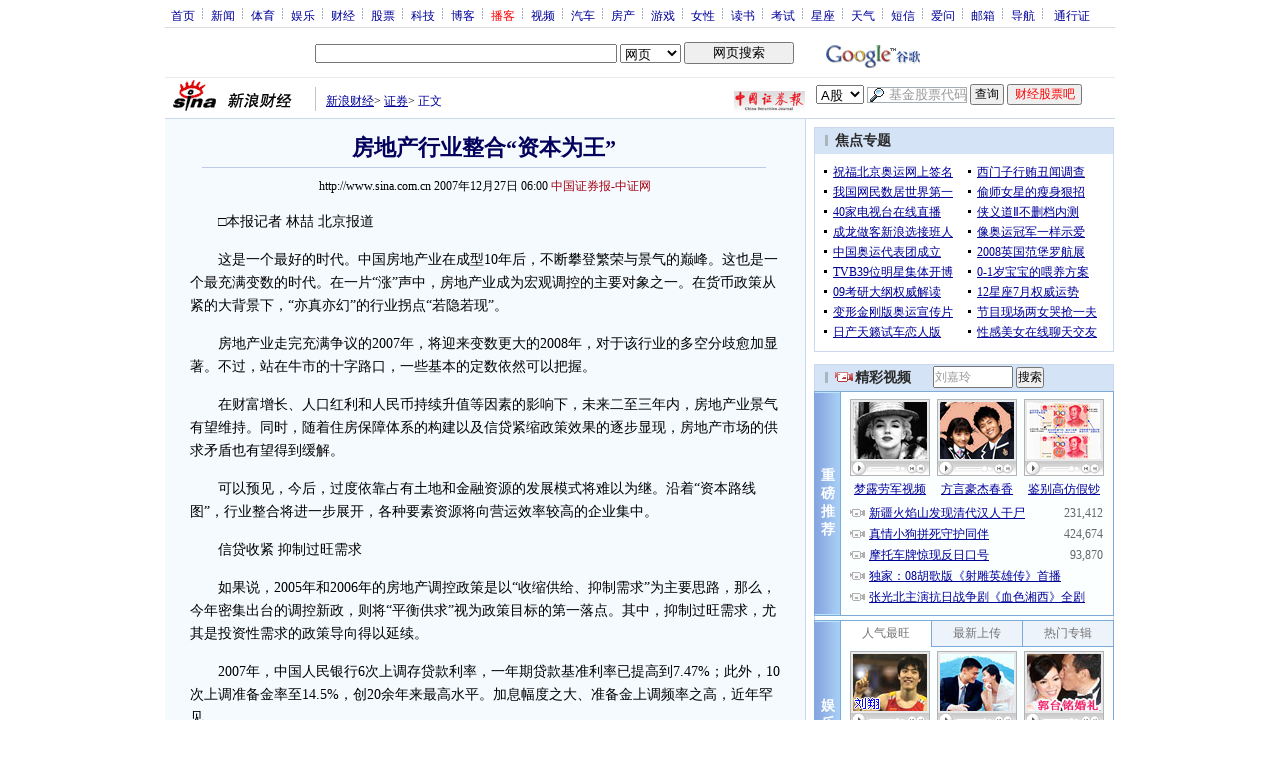

--- FILE ---
content_type: text/html
request_url: http://finance.sina.com.cn/stock/hyyj/20071227/06004341010.shtml
body_size: 38053
content:
<!--[31,1,4341010] published at 2007-12-27 06:00:15 from #092 by 2508-->
<!--中国证券报-中证网-->
<!---->
<html>
<head>
<meta http-equiv="content-type" content="text/html; charset=gb2312">
<title>房地产行业整合“资本为王”_行业研究_新浪财经_新浪网</title>
<meta name="stencil" content="PGLS000125">
<meta name="publishid" content="31,1,4341010">
<meta name="subjectid" content="31,46,4700"><meta name="subjectid" content="31,46,4699"><meta name="subjectid" content="31,46,4410"><meta name="subjectid" content="31,46,4259"><meta name="subjectid" content="31,46,2589"><meta name="subjectid" content="31,46,2520">
<meta name="keywords" content="房地产行业整合“资本为王”">
<meta name="description" content="房地产行业整合“资本为王”">
<script type="text/javascript" src="http://i3.sinaimg.cn/home/sinaflash.js"></script>

<style type="text/css">
/* 通用 */
*{margin:0;padding:0;}
body {background: #FFF;color:#000;margin:0;text-align:center;}
td,div{font-size:12px;}
ul,li{list-style:none;}
ul,p,ol{line-height:20px;}
select,input{vertical-align:middle;}
img{border:0;}

.f14 {font-size:14px;}
.lh20 {line-height:20px;}
.b1{border:1px #fcc solid;}
	
a{text-decoration: underline;color: #009}
/*a:visited{color:#800080;}*/
a:hover{color: #f00;}


.f14links{line-height:23px;}
.f14links,.f14links a{font-size:14px;color:#009;}
.f14links a:hover{color:#F00;}
.f14links li{padding-left:13px;background:url(http://i0.sinaimg.cn/dy/legal/2006index/news_law_hz_012.gif) no-repeat 3px 45%;}

.clearit{clear:both;font-size:0;line-height:0;height:0;}

#wrap{width:950px; overflow:hidden; margin:0 auto;background:#FFF;text-align:left;}

.split{font-size:0;line-height:0;clear:both;height:6px;}
.lsplit{font-size:0;line-height:0;clear:both;height:15px;}

/*顶部导航开始*/
/* 070328修改 ws begin */
.top_bar{text-align:center; background:#fff; border-bottom:1px #ddd solid; height:27px; color:#acb4be; margin-bottom:8px; width:950px;}
.top_bar a{color:#009; display:block; height:13px; overflow:hidden; margin:8px 0 0 0; text-align:center;}
.top_bar a:hover{color:#c00;}
a.navnoline{border-right:0;}
.top_bar_sline{width:3px; color:#acb4be; background:url(http://i1.sinaimg.cn/cj/deco/2007/0329/con_070328_ws_001.gif) no-repeat center 8px;}
.logininfo{display:block;}
.logininfo strong{display:block; float:right; padding:8px 0 0 10px;color:#999; text-align:right;}
.logininfo a{width:30px; float:right;}
/* 070328修改 ws end */

.lo_links{padding-left:10px;padding-top:2px;}

/*正文左边控制开始*/
.lc_blue{background:url(http://i0.sinaimg.cn/cj/deco/2007/0329/con_070227_ws_002.gif) repeat-y #fff; border-bottom:1px #dedfde solid;}
.lc_blue h1{text-align:center;padding:4px 0;font-size:22px;font-weight:bold;border-bottom:1px solid #becde5;margin:0 0 10px 37px;color:#03005C; width:564px;}
.lc_blue .from_info{text-align:center;}
.lc_blue .lcBlk{background:#f5fafe; padding:10px 0 0 0; border:1px #cbd7ec solid; border-top:none; border-left:none;}

.artibody{margin:15px 25px;font-size:14px;line-height:23px;}
.artibody img{border:1px solid #000;}
.artibody p{font-size:14px;line-height:23px;margin:15px 0;}


.toollinks{text-align:right;padding:10px 0 8px;background:url(http://i0.sinaimg.cn/bb/article/ar_hz_001.gif) repeat-x left top;margin:10px 25px 5px;}

.xgzt{border-top:1px solid #BECEE6;border-left:1px solid #BECEE6;}
.xgzt a{font-size:14px;}
.xgzt td{border-bottom:1px solid #BECEE6;border-right:1px solid #BECEE6;}
.xgzt h2,.xgzt h3{margin:0;padding:0;padding:4px;font-size:14px;font-weight:bold;float:left;}

/* 070227修改 ws begin */
.fixedBLK{border:1px solid #C6C6C6;background:#FFF;width:300px;float:left;}
/* 070227修改 ws end */
.fixedBLK .title{background:#D4E3F6;}
.fixedBLK .title h2{padding:4px 20px;background:url(http://i1.sinaimg.cn/bb/article/ar_hz_002.gif) no-repeat 10px 45%;font-size:14px;color:#292929;}
.fixedBLK .title h2 a {font-size:14px;color:#292929;text-decoration:none;font-weight:bold;}
.fixedBLK .title h2 a:hover{color:#CC0000;text-decoration:underline;}
.fixedBLK .content{padding:8px 9px 7px 9px;}
.fixedBLK .content img{border:1px solid #000;}
.fixedBLK .content .list{padding:0;}

.rcb table{border-top:1px solid #EBB9E5;border-left:1px solid #EBB9E5;}
.rcb td{border-right:1px solid #EBB9E5;border-bottom:1px solid #EBB9E5;padding:4px;}
.rcb .user{background:#FBE0FD;color:#656565;}
.rcb .commbody{background:#FFF url(http://i2.sinaimg.cn/bb/article/ar_hz_003.gif) no-repeat 10px 45%;padding-left:30px;}

.grayBLK{border:1px solid #C6C6C6;padding:6px 0;float:left;background:#F1F1F1;}
.grayBLK td{line-height:20px;}

.bAD{border:1px solid #C6C6C6;background:#FFF;}
.adContent{padding:8px 0;}

.fAD a{color:#2D2D2D;}

.rd{font-size:0;line-height:0;height:1px;background:url(http://i3.sinaimg.cn/bb/article/ar_hz_004.gif) repeat-x left top;margin:10px 0;}

.bllink,.bll a{color:#000;}

.pl15{padding-left:15px;}

.greenlinks,.greenlinks a{color:#298F00;text-decoration:none;}

.footer{padding:15px 0; color:#4d4d4d;}
.footer a,.footer a:visited{color:#4d4d4d;}
.footer a:hover{color:#f00;}

.rc_trans,.vsplit{border-top:1px solid #cbd7ec;}

.hotNC{border:1px solid #BECEE6;background:#FFF;margin:10px 0;}
.hotNC h2{padding:5px;background:#E1EFFA;border-bottom:1px solid #BECEE6;font-size:14px;font-weight:bold;}
.hotNC ul{padding:5px;}
.hotNC li{padding-left:10px;background:url(http://i3.sinaimg.cn/bb/article/ar_hz_008.gif) no-repeat 2px 45%;}

.starSearchBLK{background:#F3F3F3;border:1px solid #CCC}
.sw4f{width:74px;}

.mouseTipsCon { display:none;}
.mouseTips { font-size:12px; text-align:left; position:absolute;z-index:999;width:384px;padding:0px 2px 2px 0;background:#FBE0FD; display:none;}
.mouseTips dl{ border:1px solid #EBB9E5;background:#FFF;padding:4px 4px 4px 10px; }
/* 鼠标提示层中标题的css */
.mouseTips dt{ color:#C50600; font-size:14px; line-height:20px; margin-bottom:4px; border-bottom:1px dashed #D6D8E4; }
/* 鼠标提示层中列表的css */
.mouseTips dd{ line-height:20px; }
/* 鼠标提示层中日期的css */
.mouseTips dd span {color:#5169E4;}
/* 鼠标提示层中关闭按钮的css */
.closeTipBtn {cursor:pointer; position:absolute;z-index:99999; right:10px; top:5px;}

/* 3取2 和2取1 容器中初始显示内容 css */
.tips1 {color:#F00; line-height:30px;}

/* 默认广告不显示 css */
.adNone { display:none; }
.rightShell{background:#FFF;padding-top:8px;}
.yqlink a{font-size:14px;}
.redLink a,.redLink a:hover,.redLink a:visited{color:#CC0000}

.normalSearch{background:#F3F3F3;border:1px solid #CCC;}
.babySearch{background:#FEF4FE;border:1px solid #DD96D4;}

.allp4{padding:12px 0 8px 14px; line-height:23px;text-align:center;width:570px;overflow:hidden;}
.allp4 .rp{width:1000px;}
.allp4 .pic{width:132px;text-align:center;float:left;margin-right:9px}
.allp4 .pic img{border:1px solid #000;}
.allp4 p,.allp4 p a{font-size:12px;}

.ADtit1{height:27px;clear:both;background:#000 url(http://i2.sinaimg.cn/ty/af1/ar_hz_028.gif) no-repeat left top;}
.ADtit2{height:27px;clear:both;background:#000 url(http://i3.sinaimg.cn/ty/af1/ar_hz_029.gif) no-repeat left top;}

p.adlink{text-align:center;}
p.adlink a{color:#FFF;}
p.adlink a:hover{color:#000;}

#adtext_1 a{color:#000}
#adtext_1 a:visited{color:#000;}
#adtext_1 a:hover{color:#f00;}

.yqin {display:inline; height:0px; width:0px; position:absolute; text-align:left;}
A.iask_f14:link,A.iask_f14:visited,A.iask_f14:active,A.iask_f14:hover {font-size:14px;text-decoration:none;color: #ff0000;}
A.akey:link {text-decoration:none;color: #009;}
A.akey:visited {text-decoration:none;color: #800080;}
A.akey:active,A.akey:hover {text-decoration:underline;color : #ff0000}

.ConPlayer{ }
.ConPlayer .ConPlayerM{ margin-top:10px;}

#bnTxtPlayerPList a { color:#173480; text-decoration:underline; font-weight:bold;}
#bnTxtPlayerPList a:link {color:#173480;}
#bnTxtPlayerPList a:visited {color:#173480;}
#bnTxtPlayerPList a:hover,#bnTxtPlayerPList a:active,#bnTxtPlayerPList a:focus {color:#f00;}
/* 播放器 发表评论 链接 */
a.mplink { text-decoration: none;}
a.mplink:link,a.mplink:visited {color:#000038;}
a.mplink:hover,a.mplink:active,a.mplink:focus { color:#ffc;}

#videoDisplay object {border:1px solid #000;}
/* 视频底部 容器 div */
div.playerAdd {width:583px; height:234px; overflow:hidden; text-align:left; }
/* 视频底部 标题 div */
div.playerAddTitle { height:29px;background:url(http://i0.sinaimg.cn/cctv/bn/2007/0212/title_r_bg_zp.gif) right bottom no-repeat;}
ul.playerAddLot {background:#777;}
ul.playerAddLot li {float:left; border-top:1px solid #cfcfcf; background:#f0f0f0;}
ul.playerAddLot li div { font-size:14px; font-weight:bold; float:left; padding:0px 18px; border:1px solid #fff; height:25px; line-height:25px; cursor:pointer; }
ul.playerAddLot li.start { background:url(http://i2.sinaimg.cn/cctv/bn/2007/0212/lot_l_bg.gif) left top no-repeat; width:1px; height:29px; border-top:0px;}
ul.playerAddLot li.focus { border-bottom:1px solid #fff; }
ul.playerAddLot li.focus div { background:url(http://i2.sinaimg.cn/cctv/bn/2007/0212/lot_focus_bg.gif) top repeat-x;}
/* 视频介绍 */
div.aboutVideoText { padding:11px 14px; height:180px; overflow:auto;}
div.aboutVideoText p{ text-indent:0em; font-size:14px; line-height:23px; }
/* 查看留言 */
div.leaveWordArea { padding:10px 14px 10px 18px;}
div.leaveWordArea {}
/* 相关视频 ul li*/
div.aboutVideoArea {padding:17px;}
div.aboutVideoArea ul{ float:left; width:270px;}
div.aboutVideoArea ul li {padding:0 0 0 9px; width:260px; height:20px; line-height:20px; overflow:hidden; list-style-type:none;background:url(http://i0.sinaimg.cn/cctv/bn/zw/bn_zw_ws_004.gif) 0 8px no-repeat; }

/* 评论信息显示 */
#leaveWordCon {}
#leaveWordCon dl { line-height:22px; overflow:auto;padding:5px 10px 5px 10px; height:150px; width:540px;}
#leaveWordCon dt { color:#656565; font-weight:normal; background-color:#EEF4F9; padding-left:2px; }
#leaveWordCon dd { padding-left:25px; background:url(http://i2.sinaimg.cn/dy/pl/dis01.gif) 5px top no-repeat; }
/* 评论表单链接 */
.form a:link,.form a:visited{text-decoration:none;color:#2773a8;}
.form a:active,.form a:hover{text-decoration:none;color:#f00;}
/* 视频播放器及相关视频 评论表单 end */

/* 间隔 */
.HSpace01{height:6px; overflow:hidden; width:1px;}
.HSpace02{height:8px; overflow:hidden; width:1px;}
.HSpace03{height:10px; overflow:hidden; width:1px;}

.Part_M_1{border:1px solid #dedfde; border-bottom:none; width:298px;}
.Part_M_1 h3{font-size:12px;font-weight:normal;height:23px;line-height:23px;background:#ededed;padding-left:12px; clear:both;}
.Part_M_1 a:link{color:#666;text-decoration:underline;}
.Part_M_1 a:hover{color:#f00;text-decoration:underline;}

.medialogo{float:right; height:21px;}
.linkRed01 a{text-decoration:underline;color:#C00;}
.linkRed01 a:hover{color:#f00;}
.linkRed02 a{text-decoration:none;color:#A20010;}
.linkRed02 a:hover{color:#f00;}
.linkRed02{color:#A20010;}
.iAskBtn{width:71px; height:20px; margin:0; margin-left:5px; font-size:12px;}
.iAskIpt{width:114px; height:20px; font-size:12px; color:#939791; padding:2px 0 0 2px; border:1px #acb4be solid;}
.iAskLLogo{padding-left:6px;}

.AdConBtm585{background:#f7f7f7; border:1px #dedfde solid; padding:10px 0 0 0;}
.XqJg-Blk-V-t img{border:0px solid #000;}
</style>

<!--[if IE]>
<style type="text/css">
.Part_M_1{width:300px;}
</style>
<![endif]-->

<style>
.yqin {display:inline; height:0px; width:0px; position:absolute; text-align:left;}
A.iask_f14:link,A.iask_f14:visited,A.iask_f14:active,A.iask_f14:hover {font-size:14px;text-decoration:none;color: #ff0000;}
A.akey:link {text-decoration:none;color: #0000ff;}
A.akey:visited {text-decoration:none;color: #800080;}
A.akey:active,A.akey:hover {text-decoration:underline;color : #ff0000}
</style>

<script language="JavaScript" type="text/javascript">
//<![CDATA[
document.domain = "sina.com.cn";
function GetObj(objName){
	if(document.getElementById){
		return eval('document.getElementById("' + objName + '")');
	}else if(document.layers){
		return eval("document.layers['" + objName +"']");
	}else{
		return eval('document.all.' + objName);
	}
}
//========================= 设置字体大中小 start =============
	function doZoom(size){
		var artibody = document.getElementById('artibody');
		if(!artibody){
			return;
		}
		var artibodyChild = artibody.childNodes;
		artibody.style.fontSize = size + 'px';
		//再对artibody div内的直接html节点设置fontSize属性
		for(var i = 0; i < artibodyChild.length; i++){
			if(artibodyChild[i].nodeType == 1){
				artibodyChild[i].style.fontSize = size + 'px';
			}
		}		
	}
//========================= 设置字体大中小 end =============

//========================= 打印正文部分 start =============
//print js begin

	function LoadPrintJsCallBack()
	{
		if(typeof forSPrint == "object" && forSPrint.Print)
		{
			forSPrint.Print();
		}
	}

	function SinaPrintGetBrowser(){
		if (navigator.userAgent.indexOf("MSIE") != -1)
		{
			return 1; 
		}
		else if (navigator.userAgent.indexOf("Firefox") != -1)
		{
			return 2; 
		}
		else if (navigator.userAgent.indexOf("Navigator") != -1)
		{
			return 3;
		}
		else if (navigator.userAgent.indexOf("Opera") != -1 )
		{
			return 4;
		}else
		{
			return 5;
		}
	}

	function LoadPrintJs()
	{
		var myBrowser = SinaPrintGetBrowser();

		if(myBrowser == 1)
		{
			var js_url = "http://i3.sinaimg.cn/dy/col/2007/0207/print.js";
			var js = document.createElement( "script" ); 
			js.setAttribute( "type", "text/javascript" );
			js.setAttribute( "src", js_url);
			js.setAttribute( "id", "sinaPrintJsUrl");
			document.body.insertBefore( js, null);
			document.getElementById("sinaPrintJsUrl").onreadystatechange = LoadPrintJsCallBack;
		}
		else
		{
			var js_url = "http://i3.sinaimg.cn/dy/col/2007/0207/print.js";
			var js = document.createElement( "script" ); 
			js.setAttribute( "type", "text/javascript" );
			js.setAttribute( "src", js_url);
			js.setAttribute( "id", "sinaPrintJsUrl");
			js.setAttribute( "onload", "LoadPrintJsCallBack()");
			document.body.insertBefore( js, null);					
		}
	}



//print js end
//========================= 打印正文部分 end =============
	
//========================= 处理广告有效性 start =============
/**
 * 判断广告有效性
 * @return boolean
 */
//发布日期
var pagepubtime;
//需要检测的日期差
var difDay;

//广告显示判断
function checkPubTime(){

	//分解年、月、日
	DateTime = new Array(); 
	DateTime = pagepubtime.split("-");
	var year = DateTime[0];
	var month = DateTime[1];
	var day = DateTime[2];

	//用得到的年、月、日生成日期对象
	var pubTime = new Date(year,month - 1,day);
	//得到当前日期
	var now = new Date();

	//计算出当前日期与发布日期之间的毫秒差值
	var dif = now.getTime() - pubTime.getTime();

	//一天24小时、一小时60分、一分60秒、一秒1000毫秒
	if(dif > difDay * 24 * 60 * 60 * 1000){
		return false;
	}
	return true;
}
/**
 * 处理广告图片 指定天数后不显示 广告图片初始使用css控制不显示
 * @param 多个广告容器的id
 */
function HandlerAd(){
	var curObj = null;
	for(var i = 0; i < arguments.length; i++){
		curObj = GetObj(arguments[i]);
		if(checkPubTime()){
			if(!curObj){ 
				continue;
			}
			curObj.style.display = "block";
		}
	}
	
}
//========================= 处理广告有效性 end =============



	
//========================= 处理页面广告内容 start =============
	function DisplayAd(){
	pagepubtime = "2007-12-27"; //发布日期
	difDay = 180;				//需要检测的日期差 单位：天
	HandlerAd("PublicRelation1","PublicRelation2","PublicRelation3","PublicRelation4","PublicRelation5","PublicRelation6","PublicRelation7","PublicRelation8","PublicRelation9","PublicRelation10");		
	}
//========================= 处理页面广告内容 end =============
	
window.onload = function(){
	
	//触发鼠标提示
	mouseTipNode = GetObj("mouseTip");

/*
	//触发随机3取2 2取1 内容
	ShowGet2Form3();
	if(IsCookie()){//如果cookie可以使用 则使用交替显示2取1内容 否则随机显示
		SwithShowGet1Form2();
	}else{
		ShowGet1Form2();
	}
*/
	
}
	
//]]>
</script>

<!-- 媒体logo高度限制 begin -->
<script type="text/javascript">
<!--
var flag=false;
function DrawImage(ImgD){
	var image=new Image();
	var iwidth = 999;
	var iheight = 21; //定义允许高度，当宽度大于这个值时等比例缩小
	image.src=ImgD.src;
	if(image.width>0 && image.height>0){
		flag=true;
		if(image.width/image.height>= iwidth/iheight){
			if(image.width>iwidth){ 
				ImgD.width=iwidth;
				ImgD.height=(image.height*iwidth)/image.width;
			}else{
				ImgD.width=image.width; 
				ImgD.height=image.height;
			}
		}else{
			if(image.height>iheight){ 
				ImgD.height=iheight;
				ImgD.width=(image.width*iheight)/image.height; 
			}else{
				ImgD.width=image.width; 
				ImgD.height=image.height;
			}
		}
	}
} 
//调用：<img src="图片" onload="javascript:DrawImage(this)">
//-->
</script>
<!-- 媒体logo高度限制 end -->

</head>

<body><!-- body code begin -->

<!-- SUDA_CODE_START --> 
<script type="text/javascript"> 
//<!--
(function(){var an="V=2.1.16";var ah=window,F=document,s=navigator,W=s.userAgent,ao=ah.screen,j=ah.location.href;var aD="https:"==ah.location.protocol?"https://s":"http://",ay="beacon.sina.com.cn";var N=aD+ay+"/a.gif?",z=aD+ay+"/g.gif?",R=aD+ay+"/f.gif?",ag=aD+ay+"/e.gif?",aB=aD+"beacon.sinauda.com/i.gif?";var aA=F.referrer.toLowerCase();var aa="SINAGLOBAL",Y="FSINAGLOBAL",H="Apache",P="ULV",l="SUP",aE="UOR",E="_s_acc",X="_s_tentry",n=false,az=false,B=(document.domain=="sina.com.cn")?true:false;var o=0;var aG=false,A=false;var al="";var m=16777215,Z=0,C,K=0;var r="",b="",a="";var M=[],S=[],I=[];var u=0;var v=0;var p="";var am=false;var w=false;function O(){var e=document.createElement("iframe");e.src=aD+ay+"/data.html?"+new Date().getTime();e.id="sudaDataFrame";e.style.height="0px";e.style.width="1px";e.style.overflow="hidden";e.frameborder="0";e.scrolling="no";document.getElementsByTagName("head")[0].appendChild(e)}function k(){var e=document.createElement("iframe");e.src=aD+ay+"/ckctl.html";e.id="ckctlFrame";e.style.height="0px";e.style.width="1px";e.style.overflow="hidden";e.frameborder="0";e.scrolling="no";document.getElementsByTagName("head")[0].appendChild(e)}function q(){var e=document.createElement("script");e.src=aD+ay+"/h.js";document.getElementsByTagName("head")[0].appendChild(e)}function h(aH,i){var D=F.getElementsByName(aH);var e=(i>0)?i:0;return(D.length>e)?D[e].content:""}function aF(){var aJ=F.getElementsByName("sudameta");var aR=[];for(var aO=0;aO<aJ.length;aO++){var aK=aJ[aO].content;if(aK){if(aK.indexOf(";")!=-1){var D=aK.split(";");for(var aH=0;aH<D.length;aH++){var aP=aw(D[aH]);if(!aP){continue}aR.push(aP)}}else{aR.push(aK)}}}var aM=F.getElementsByTagName("meta");for(var aO=0,aI=aM.length;aO<aI;aO++){var aN=aM[aO];if(aN.name=="tags"){aR.push("content_tags:"+encodeURI(aN.content))}}var aL=t("vjuids");aR.push("vjuids:"+aL);var e="";var aQ=j.indexOf("#");if(aQ!=-1){e=escape(j.substr(aQ+1));aR.push("hashtag:"+e)}return aR}function V(aK,D,aI,aH){if(aK==""){return""}aH=(aH=="")?"=":aH;D+=aH;var aJ=aK.indexOf(D);if(aJ<0){return""}aJ+=D.length;var i=aK.indexOf(aI,aJ);if(i<aJ){i=aK.length}return aK.substring(aJ,i)}function t(e){if(undefined==e||""==e){return""}return V(F.cookie,e,";","")}function at(aI,e,i,aH){if(e!=null){if((undefined==aH)||(null==aH)){aH="sina.com.cn"}if((undefined==i)||(null==i)||(""==i)){F.cookie=aI+"="+e+";domain="+aH+";path=/"}else{var D=new Date();var aJ=D.getTime();aJ=aJ+86400000*i;D.setTime(aJ);aJ=D.getTime();F.cookie=aI+"="+e+";domain="+aH+";expires="+D.toUTCString()+";path=/"}}}function f(D){try{var i=document.getElementById("sudaDataFrame").contentWindow.storage;return i.get(D)}catch(aH){return false}}function ar(D,aH){try{var i=document.getElementById("sudaDataFrame").contentWindow.storage;i.set(D,aH);return true}catch(aI){return false}}function L(){var aJ=15;var D=window.SUDA.etag;if(!B){return"-"}if(u==0){O();q()}if(D&&D!=undefined){w=true}ls_gid=f(aa);if(ls_gid===false||w==false){return false}else{am=true}if(ls_gid&&ls_gid.length>aJ){at(aa,ls_gid,3650);n=true;return ls_gid}else{if(D&&D.length>aJ){at(aa,D,3650);az=true}var i=0,aI=500;var aH=setInterval((function(){var e=t(aa);if(w){e=D}i+=1;if(i>3){clearInterval(aH)}if(e.length>aJ){clearInterval(aH);ar(aa,e)}}),aI);return w?D:t(aa)}}function U(e,aH,D){var i=e;if(i==null){return false}aH=aH||"click";if((typeof D).toLowerCase()!="function"){return}if(i.attachEvent){i.attachEvent("on"+aH,D)}else{if(i.addEventListener){i.addEventListener(aH,D,false)}else{i["on"+aH]=D}}return true}function af(){if(window.event!=null){return window.event}else{if(window.event){return window.event}var D=arguments.callee.caller;var i;var aH=0;while(D!=null&&aH<40){i=D.arguments[0];if(i&&(i.constructor==Event||i.constructor==MouseEvent||i.constructor==KeyboardEvent)){return i}aH++;D=D.caller}return i}}function g(i){i=i||af();if(!i.target){i.target=i.srcElement;i.pageX=i.x;i.pageY=i.y}if(typeof i.layerX=="undefined"){i.layerX=i.offsetX}if(typeof i.layerY=="undefined"){i.layerY=i.offsetY}return i}function aw(aH){if(typeof aH!=="string"){throw"trim need a string as parameter"}var e=aH.length;var D=0;var i=/(\u3000|\s|\t|\u00A0)/;while(D<e){if(!i.test(aH.charAt(D))){break}D+=1}while(e>D){if(!i.test(aH.charAt(e-1))){break}e-=1}return aH.slice(D,e)}function c(e){return Object.prototype.toString.call(e)==="[object Array]"}function J(aH,aL){var aN=aw(aH).split("&");var aM={};var D=function(i){if(aL){try{return decodeURIComponent(i)}catch(aP){return i}}else{return i}};for(var aJ=0,aK=aN.length;aJ<aK;aJ++){if(aN[aJ]){var aI=aN[aJ].split("=");var e=aI[0];var aO=aI[1];if(aI.length<2){aO=e;e="$nullName"}if(!aM[e]){aM[e]=D(aO)}else{if(c(aM[e])!=true){aM[e]=[aM[e]]}aM[e].push(D(aO))}}}return aM}function ac(D,aI){for(var aH=0,e=D.length;aH<e;aH++){aI(D[aH],aH)}}function ak(i){var e=new RegExp("^http(?:s)?://([^/]+)","im");if(i.match(e)){return i.match(e)[1].toString()}else{return""}}function aj(aO){try{var aL="ABCDEFGHIJKLMNOPQRSTUVWXYZabcdefghijklmnopqrstuvwxyz0123456789+/=";var D="ABCDEFGHIJKLMNOPQRSTUVWXYZabcdefghijklmnopqrstuvwxyz0123456789-_=";var aQ=function(e){var aR="",aS=0;for(;aS<e.length;aS++){aR+="%"+aH(e[aS])}return decodeURIComponent(aR)};var aH=function(e){var i="0"+e.toString(16);return i.length<=2?i:i.substr(1)};var aP=function(aY,aV,aR){if(typeof(aY)=="string"){aY=aY.split("")}var aX=function(a7,a9){for(var a8=0;a8<a7.length;a8++){if(a7[a8]==a9){return a8}}return -1};var aS=[];var a6,a4,a1="";var a5,a3,a0,aZ="";if(aY.length%4!=0){}var e=/[^A-Za-z0-9\+\/\=]/g;var a2=aL.split("");if(aV=="urlsafe"){e=/[^A-Za-z0-9\-_\=]/g;a2=D.split("")}var aU=0;if(aV=="binnary"){a2=[];for(aU=0;aU<=64;aU++){a2[aU]=aU+128}}if(aV!="binnary"&&e.exec(aY.join(""))){return aR=="array"?[]:""}aU=0;do{a5=aX(a2,aY[aU++]);a3=aX(a2,aY[aU++]);a0=aX(a2,aY[aU++]);aZ=aX(a2,aY[aU++]);a6=(a5<<2)|(a3>>4);a4=((a3&15)<<4)|(a0>>2);a1=((a0&3)<<6)|aZ;aS.push(a6);if(a0!=64&&a0!=-1){aS.push(a4)}if(aZ!=64&&aZ!=-1){aS.push(a1)}a6=a4=a1="";a5=a3=a0=aZ=""}while(aU<aY.length);if(aR=="array"){return aS}var aW="",aT=0;for(;aT<aS.lenth;aT++){aW+=String.fromCharCode(aS[aT])}return aW};var aI=[];var aN=aO.substr(0,3);var aK=aO.substr(3);switch(aN){case"v01":for(var aJ=0;aJ<aK.length;aJ+=2){aI.push(parseInt(aK.substr(aJ,2),16))}return decodeURIComponent(aQ(aP(aI,"binnary","array")));break;case"v02":aI=aP(aK,"urlsafe","array");return aQ(aP(aI,"binnary","array"));break;default:return decodeURIComponent(aO)}}catch(aM){return""}}var ap={screenSize:function(){return(m&8388608==8388608)?ao.width+"x"+ao.height:""},colorDepth:function(){return(m&4194304==4194304)?ao.colorDepth:""},appCode:function(){return(m&2097152==2097152)?s.appCodeName:""},appName:function(){return(m&1048576==1048576)?((s.appName.indexOf("Microsoft Internet Explorer")>-1)?"MSIE":s.appName):""},cpu:function(){return(m&524288==524288)?(s.cpuClass||s.oscpu):""},platform:function(){return(m&262144==262144)?(s.platform):""},jsVer:function(){if(m&131072!=131072){return""}var aI,e,aK,D=1,aH=0,i=(s.appName.indexOf("Microsoft Internet Explorer")>-1)?"MSIE":s.appName,aJ=s.appVersion;if("MSIE"==i){e="MSIE";aI=aJ.indexOf(e);if(aI>=0){aK=window.parseInt(aJ.substring(aI+5));if(3<=aK){D=1.1;if(4<=aK){D=1.3}}}}else{if(("Netscape"==i)||("Opera"==i)||("Mozilla"==i)){D=1.3;e="Netscape6";aI=aJ.indexOf(e);if(aI>=0){D=1.5}}}return D},network:function(){if(m&65536!=65536){return""}var i="";i=(s.connection&&s.connection.type)?s.connection.type:i;try{F.body.addBehavior("#default#clientCaps");i=F.body.connectionType}catch(D){i="unkown"}return i},language:function(){return(m&32768==32768)?(s.systemLanguage||s.language):""},timezone:function(){return(m&16384==16384)?(new Date().getTimezoneOffset()/60):""},flashVer:function(){if(m&8192!=8192){return""}var aK=s.plugins,aH,aL,aN;if(aK&&aK.length){for(var aJ in aK){aL=aK[aJ];if(aL.description==null){continue}if(aH!=null){break}aN=aL.description.toLowerCase();if(aN.indexOf("flash")!=-1){aH=aL.version?parseInt(aL.version):aN.match(/\d+/);continue}}}else{if(window.ActiveXObject){for(var aI=10;aI>=2;aI--){try{var D=new ActiveXObject("ShockwaveFlash.ShockwaveFlash."+aI);if(D){aH=aI;break}}catch(aM){}}}else{if(W.indexOf("webtv/2.5")!=-1){aH=3}else{if(W.indexOf("webtv")!=-1){aH=2}}}}return aH},javaEnabled:function(){if(m&4096!=4096){return""}var D=s.plugins,i=s.javaEnabled(),aH,aI;if(i==true){return 1}if(D&&D.length){for(var e in D){aH=D[e];if(aH.description==null){continue}if(i!=null){break}aI=aH.description.toLowerCase();if(aI.indexOf("java plug-in")!=-1){i=parseInt(aH.version);continue}}}else{if(window.ActiveXObject){i=(new ActiveXObject("JavaWebStart.IsInstalled")!=null)}}return i?1:0}};var ad={pageId:function(i){var D=i||r,aK="-9999-0-0-1";if((undefined==D)||(""==D)){try{var aH=h("publishid");if(""!=aH){var aJ=aH.split(",");if(aJ.length>0){if(aJ.length>=3){aK="-9999-0-"+aJ[1]+"-"+aJ[2]}D=aJ[0]}}else{D="0"}}catch(aI){D="0"}D=D+aK}return D},sessionCount:function(){var e=t("_s_upa");if(e==""){e=0}return e},excuteCount:function(){return SUDA.sudaCount},referrer:function(){if(m&2048!=2048){return""}var e=/^[^\?&#]*.swf([\?#])?/;if((aA=="")||(aA.match(e))){var i=V(j,"ref","&","");if(i!=""){return escape(i)}}return escape(aA)},isHomepage:function(){if(m&1024!=1024){return""}var D="";try{F.body.addBehavior("#default#homePage");D=F.body.isHomePage(j)?"Y":"N"}catch(i){D="unkown"}return D},PGLS:function(){return(m&512==512)?h("stencil"):""},ZT:function(){if(m&256!=256){return""}var e=h("subjectid");e.replace(",",".");e.replace(";",",");return escape(e)},mediaType:function(){return(m&128==128)?h("mediaid"):""},domCount:function(){return(m&64==64)?F.getElementsByTagName("*").length:""},iframeCount:function(){return(m&32==32)?F.getElementsByTagName("iframe").length:""}};var av={visitorId:function(){var i=15;var e=t(aa);if(e.length>i&&u==0){return e}else{return}},fvisitorId:function(e){if(!e){var e=t(Y);return e}else{at(Y,e,3650)}},sessionId:function(){var e=t(H);if(""==e){var i=new Date();e=Math.random()*10000000000000+"."+i.getTime()}return e},flashCookie:function(e){if(e){}else{return p}},lastVisit:function(){var D=t(H);var aI=t(P);var aH=aI.split(":");var aJ="",i;if(aH.length>=6){if(D!=aH[4]){i=new Date();var e=new Date(window.parseInt(aH[0]));aH[1]=window.parseInt(aH[1])+1;if(i.getMonth()!=e.getMonth()){aH[2]=1}else{aH[2]=window.parseInt(aH[2])+1}if(((i.getTime()-e.getTime())/86400000)>=7){aH[3]=1}else{if(i.getDay()<e.getDay()){aH[3]=1}else{aH[3]=window.parseInt(aH[3])+1}}aJ=aH[0]+":"+aH[1]+":"+aH[2]+":"+aH[3];aH[5]=aH[0];aH[0]=i.getTime();at(P,aH[0]+":"+aH[1]+":"+aH[2]+":"+aH[3]+":"+D+":"+aH[5],360)}else{aJ=aH[5]+":"+aH[1]+":"+aH[2]+":"+aH[3]}}else{i=new Date();aJ=":1:1:1";at(P,i.getTime()+aJ+":"+D+":",360)}return aJ},userNick:function(){if(al!=""){return al}var D=unescape(t(l));if(D!=""){var i=V(D,"ag","&","");var e=V(D,"user","&","");var aH=V(D,"uid","&","");var aJ=V(D,"sex","&","");var aI=V(D,"dob","&","");al=i+":"+e+":"+aH+":"+aJ+":"+aI;return al}else{return""}},userOrigin:function(){if(m&4!=4){return""}var e=t(aE);var i=e.split(":");if(i.length>=2){return i[0]}else{return""}},advCount:function(){return(m&2==2)?t(E):""},setUOR:function(){var aL=t(aE),aP="",i="",aO="",aI="",aM=j.toLowerCase(),D=F.referrer.toLowerCase();var aQ=/[&|?]c=spr(_[A-Za-z0-9]{1,}){3,}/;var aK=new Date();if(aM.match(aQ)){aO=aM.match(aQ)[0]}else{if(D.match(aQ)){aO=D.match(aQ)[0]}}if(aO!=""){aO=aO.substr(3)+":"+aK.getTime()}if(aL==""){if(t(P)==""){aP=ak(D);i=ak(aM)}at(aE,aP+","+i+","+aO,365)}else{var aJ=0,aN=aL.split(",");if(aN.length>=1){aP=aN[0]}if(aN.length>=2){i=aN[1]}if(aN.length>=3){aI=aN[2]}if(aO!=""){aJ=1}else{var aH=aI.split(":");if(aH.length>=2){var e=new Date(window.parseInt(aH[1]));if(e.getTime()<(aK.getTime()-86400000*30)){aJ=1}}}if(aJ){at(aE,aP+","+i+","+aO,365)}}},setAEC:function(e){if(""==e){return}var i=t(E);if(i.indexOf(e+",")<0){i=i+e+","}at(E,i,7)},ssoInfo:function(){var D=unescape(aj(t("sso_info")));if(D!=""){if(D.indexOf("uid=")!=-1){var i=V(D,"uid","&","");return escape("uid:"+i)}else{var e=V(D,"u","&","");return escape("u:"+unescape(e))}}else{return""}},subp:function(){return t("SUBP")}};var ai={CI:function(){var e=["sz:"+ap.screenSize(),"dp:"+ap.colorDepth(),"ac:"+ap.appCode(),"an:"+ap.appName(),"cpu:"+ap.cpu(),"pf:"+ap.platform(),"jv:"+ap.jsVer(),"ct:"+ap.network(),"lg:"+ap.language(),"tz:"+ap.timezone(),"fv:"+ap.flashVer(),"ja:"+ap.javaEnabled()];return"CI="+e.join("|")},PI:function(e){var i=["pid:"+ad.pageId(e),"st:"+ad.sessionCount(),"et:"+ad.excuteCount(),"ref:"+ad.referrer(),"hp:"+ad.isHomepage(),"PGLS:"+ad.PGLS(),"ZT:"+ad.ZT(),"MT:"+ad.mediaType(),"keys:","dom:"+ad.domCount(),"ifr:"+ad.iframeCount()];return"PI="+i.join("|")},UI:function(){var e=["vid:"+av.visitorId(),"sid:"+av.sessionId(),"lv:"+av.lastVisit(),"un:"+av.userNick(),"uo:"+av.userOrigin(),"ae:"+av.advCount(),"lu:"+av.fvisitorId(),"si:"+av.ssoInfo(),"rs:"+(n?1:0),"dm:"+(B?1:0),"su:"+av.subp()];return"UI="+e.join("|")},EX:function(i,e){if(m&1!=1){return""}i=(null!=i)?i||"":b;e=(null!=e)?e||"":a;return"EX=ex1:"+i+"|ex2:"+e},MT:function(){return"MT="+aF().join("|")},V:function(){return an},R:function(){return"gUid_"+new Date().getTime()}};function ax(){var aK="-",aH=F.referrer.toLowerCase(),D=j.toLowerCase();if(""==t(X)){if(""!=aH){aK=ak(aH)}at(X,aK,"","weibo.com")}var aI=/weibo.com\/reg.php/;if(D.match(aI)){var aJ=V(unescape(D),"sharehost","&","");var i=V(unescape(D),"appkey","&","");if(""!=aJ){at(X,aJ,"","weibo.com")}at("appkey",i,"","weibo.com")}}function d(e,i){G(e,i)}function G(i,D){D=D||{};var e=new Image(),aH;if(D&&D.callback&&typeof D.callback=="function"){e.onload=function(){clearTimeout(aH);aH=null;D.callback(true)}}SUDA.img=e;e.src=i;aH=setTimeout(function(){if(D&&D.callback&&typeof D.callback=="function"){D.callback(false);e.onload=null}},D.timeout||2000)}function x(e,aH,D,aI){SUDA.sudaCount++;if(!av.visitorId()&&!L()){if(u<3){u++;setTimeout(x,500);return}}var i=N+[ai.V(),ai.CI(),ai.PI(e),ai.UI(),ai.MT(),ai.EX(aH,D),ai.R()].join("&");G(i,aI)}function y(e,D,i){if(aG||A){return}if(SUDA.sudaCount!=0){return}x(e,D,i)}function ab(e,aH){if((""==e)||(undefined==e)){return}av.setAEC(e);if(0==aH){return}var D="AcTrack||"+t(aa)+"||"+t(H)+"||"+av.userNick()+"||"+e+"||";var i=ag+D+"&gUid_"+new Date().getTime();d(i)}function aq(aI,e,i,aJ){aJ=aJ||{};if(!i){i=""}else{i=escape(i)}var aH="UATrack||"+t(aa)+"||"+t(H)+"||"+av.userNick()+"||"+aI+"||"+e+"||"+ad.referrer()+"||"+i+"||"+(aJ.realUrl||"")+"||"+(aJ.ext||"");var D=ag+aH+"&gUid_"+new Date().getTime();d(D,aJ)}function aC(aK){var i=g(aK);var aI=i.target;var aH="",aL="",D="";var aJ;if(aI!=null&&aI.getAttribute&&(!aI.getAttribute("suda-uatrack")&&!aI.getAttribute("suda-actrack")&&!aI.getAttribute("suda-data"))){while(aI!=null&&aI.getAttribute&&(!!aI.getAttribute("suda-uatrack")||!!aI.getAttribute("suda-actrack")||!!aI.getAttribute("suda-data"))==false){if(aI==F.body){return}aI=aI.parentNode}}if(aI==null||aI.getAttribute==null){return}aH=aI.getAttribute("suda-actrack")||"";aL=aI.getAttribute("suda-uatrack")||aI.getAttribute("suda-data")||"";sudaUrls=aI.getAttribute("suda-urls")||"";if(aL){aJ=J(aL);if(aI.tagName.toLowerCase()=="a"){D=aI.href}opts={};opts.ext=(aJ.ext||"");aJ.key&&SUDA.uaTrack&&SUDA.uaTrack(aJ.key,aJ.value||aJ.key,D,opts)}if(aH){aJ=J(aH);aJ.key&&SUDA.acTrack&&SUDA.acTrack(aJ.key,aJ.value||aJ.key)}}if(window.SUDA&&Object.prototype.toString.call(window.SUDA)==="[object Array]"){for(var Q=0,ae=SUDA.length;Q<ae;Q++){switch(SUDA[Q][0]){case"setGatherType":m=SUDA[Q][1];break;case"setGatherInfo":r=SUDA[Q][1]||r;b=SUDA[Q][2]||b;a=SUDA[Q][3]||a;break;case"setPerformance":Z=SUDA[Q][1];break;case"setPerformanceFilter":C=SUDA[Q][1];break;case"setPerformanceInterval":K=SUDA[Q][1]*1||0;K=isNaN(K)?0:K;break;case"setGatherMore":M.push(SUDA[Q].slice(1));break;case"acTrack":S.push(SUDA[Q].slice(1));break;case"uaTrack":I.push(SUDA[Q].slice(1));break}}}aG=(function(D,i){if(ah.top==ah){return false}else{try{if(F.body.clientHeight==0){return false}return((F.body.clientHeight>=D)&&(F.body.clientWidth>=i))?false:true}catch(aH){return true}}})(320,240);A=(function(){return false})();av.setUOR();var au=av.sessionId();window.SUDA=window.SUDA||[];SUDA.sudaCount=SUDA.sudaCount||0;SUDA.log=function(){x.apply(null,arguments)};SUDA.acTrack=function(){ab.apply(null,arguments)};SUDA.uaTrack=function(){aq.apply(null,arguments)};U(F.body,"click",aC);window.GB_SUDA=SUDA;GB_SUDA._S_pSt=function(){};GB_SUDA._S_acTrack=function(){ab.apply(null,arguments)};GB_SUDA._S_uaTrack=function(){aq.apply(null,arguments)};window._S_pSt=function(){};window._S_acTrack=function(){ab.apply(null,arguments)};window._S_uaTrack=function(){aq.apply(null,arguments)};window._S_PID_="";if(!window.SUDA.disableClickstream){y()}try{k()}catch(T){}})();
//-->
</script> 
<noScript> 
<div style='position:absolute;top:0;left:0;width:0;height:0;visibility:hidden'><img width=0 height=0 src='//beacon.sina.com.cn/a.gif?noScript' border='0' alt='' /></div> 
</noScript> 
<!-- SUDA_CODE_END -->

<!-- SSO_GETCOOKIE_START -->
<script type="text/javascript">var sinaSSOManager=sinaSSOManager||{};sinaSSOManager.getSinaCookie=function(){function dc(u){if(u==undefined){return""}var decoded=decodeURIComponent(u);return decoded=="null"?"":decoded}function ps(str){var arr=str.split("&");var arrtmp;var arrResult={};for(var i=0;i<arr.length;i++){arrtmp=arr[i].split("=");arrResult[arrtmp[0]]=dc(arrtmp[1])}return arrResult}function gC(name){var Res=eval("/"+name+"=([^;]+)/").exec(document.cookie);return Res==null?null:Res[1]}var sup=dc(gC("SUP"));if(!sup){sup=dc(gC("SUR"))}if(!sup){return null}return ps(sup)};</script>
<!-- SSO_GETCOOKIE_END -->

<script type="text/javascript">new function(r,s,t){this.a=function(n,t,e){if(window.addEventListener){n.addEventListener(t,e,false);}else if(window.attachEvent){n.attachEvent("on"+t,e);}};this.b=function(f){var t=this;return function(){return f.apply(t,arguments);};};this.c=function(){var f=document.getElementsByTagName("form");for(var i=0;i<f.length;i++){var o=f[i].action;if(this.r.test(o)){f[i].action=o.replace(this.r,this.s);}}};this.r=r;this.s=s;this.d=setInterval(this.b(this.c),t);this.a(window,"load",this.b(function(){this.c();clearInterval(this.d);}));}(/http:\/\/www\.google\.c(om|n)\/search/, "http://keyword.sina.com.cn/searchword.php", 250);</script>
<!-- body code end -->


<div id="wrap">
	<!--顶部导航开始-->
<div class="top_bar">
		<!-- stand_unipro_head start -->
		<div id="stand_unipro_head" style="display:none;">
			<table cellspacing="0" width="935">
			<tr>
			<td><a href="http://www.sina.com.cn/">首页</a></td>
			<td class="top_bar_sline"></td>
			<td><a href="http://news.sina.com.cn/">新闻</a></td>
			<td class="top_bar_sline"></td>
			<td><a href="http://sports.sina.com.cn/">体育</a></td>
			<td class="top_bar_sline"></td>
			<td><a href="http://ent.sina.com.cn/">娱乐</a></td>
			<td class="top_bar_sline"></td>
			<td><a href="http://finance.sina.com.cn/">财经</a></td>
			<td class="top_bar_sline"></td>
			<td><a href="http://finance.sina.com.cn/stock/">股票</a></td>
			<td class="top_bar_sline"></td>
			<td><a href="http://tech.sina.com.cn/">科技</a></td>
			<td class="top_bar_sline"></td>
			<td><a href="http://blog.sina.com.cn/">博客</a></td>
			<td class="top_bar_sline"></td>
			<td><a href="http://you.video.sina.com.cn/"><font color=red>播客</font></a></td>
			<td class="top_bar_sline"></td>
			<td><a href="http://video.sina.com.cn/">视频</a></td>
			<td class="top_bar_sline"></td>
			<td><a href="http://auto.sina.com.cn/">汽车</a></td>
			<td class="top_bar_sline"></td>
			<td><a href="http://house.sina.com.cn/">房产</a></td>
			<td class="top_bar_sline"></td>
			<td><a href="http://games.sina.com.cn/">游戏</a></td>
			<td class="top_bar_sline"></td>
			<td><a href="http://eladies.sina.com.cn/">女性</a></td>
			<td class="top_bar_sline"></td>
			<td><a href="http://book.sina.com.cn/">读书</a></td>
			<td class="top_bar_sline"></td>
			<td><a href="http://edu.sina.com.cn/">考试</a></td>
			<td class="top_bar_sline"></td>
			<td><a href="http://astro.sina.com.cn/">星座</a></td>
			<td class="top_bar_sline"></td>
			<td><a href="http://weather.news.sina.com.cn/">天气</a></td>
			<td class="top_bar_sline"></td>
			<td><a href="http://sms.sina.com.cn/">短信</a></td>
			<td class="top_bar_sline"></td>
			<td><a href="http://iask.com/">爱问</a></td>
			<td class="top_bar_sline"></td>
			<td><a href="http://mail.sina.com.cn/">邮箱</a></td>
			<td class="top_bar_sline"></td>
			<td><a href="http://news.sina.com.cn/guide/">导航</a></td>
			<td class="top_bar_sline"></td>
			<td><a href="http://unipro.sina.com.cn/" class="navnoline">通行证</a></td>
			</tr></table>
		</div>
		<!-- stand_unipro_head end -->
		<!-- stand_unipro_welcome start -->
		<div id="stand_unipro_welcome" style="display:none;">
			<table cellspacing="0" width="935">
			<tr>
			<td><a href="http://www.sina.com.cn/">首页</a></td>
			<td class="top_bar_sline"></td>
			<td><a href="http://news.sina.com.cn/">新闻</a></td>
			<td class="top_bar_sline"></td>
			<td><a href="http://sports.sina.com.cn/">体育</a></td>
			<td class="top_bar_sline"></td>
			<td><a href="http://ent.sina.com.cn/">娱乐</a></td>
			<td class="top_bar_sline"></td>
			<td><a href="http://finance.sina.com.cn/">财经</a></td>
			<td class="top_bar_sline"></td>
			<td><a href="http://finance.sina.com.cn/stock/">股票</a></td>
			<td class="top_bar_sline"></td>
			<td><a href="http://tech.sina.com.cn/">科技</a></td>
			<td class="top_bar_sline"></td>
			<td><a href="http://blog.sina.com.cn/">博客</a></td>
			<td class="top_bar_sline"></td>
			<td><a href="http://you.video.sina.com.cn/"><font color=red>播客</font></a></td>
			<td class="top_bar_sline"></td>
			<td><a href="http://video.sina.com.cn/">视频</a></td>
			<td class="top_bar_sline"></td>
			<td><a href="http://auto.sina.com.cn/">汽车</a></td>
			<td class="top_bar_sline"></td>
			<td><a href="http://house.sina.com.cn/">房产</a></td>
			<td class="top_bar_sline"></td>
			<td><a href="http://games.sina.com.cn/">游戏</a></td>
			<td class="top_bar_sline"></td>
			<td><a href="http://eladies.sina.com.cn/">女性</a></td>
			<td class="top_bar_sline"></td>
			<td><a href="http://book.sina.com.cn/">读书</a></td>
			<td class="top_bar_sline"></td>
			<td><a href="http://edu.sina.com.cn/">考试</a></td>
			<td class="top_bar_sline"></td>
			<td><a href="http://astro.sina.com.cn/">星座</a></td>
			<td class="top_bar_sline"></td>
			<td><a href="http://weather.news.sina.com.cn/">天气</a></td>
			<td class="top_bar_sline"></td>
			<td><a href="http://sms.sina.com.cn/">短信</a></td>
			<td class="top_bar_sline"></td>
			<td><a href="http://news.sina.com.cn/guide/">导航</a></td>
			<td class="top_bar_sline"></td>
			</tr>
			</table>
		</div>
		<!-- stand_unipro_welcome end -->		
<script type="text/javascript">
function getCookie(name) {

  var search;

  search = name + "="
  offset = document.cookie.indexOf(search) 
  if (offset != -1) {
    offset += search.length ;
    end = document.cookie.indexOf(";", offset) ;
    if (end == -1)
      end = document.cookie.length;
    return document.cookie.substring(offset, end);
  }
  else
    return "";
}

function unipro_clearCookie(name ) {
	document.cookie=name+"=; " + "domain=sina.com.cn; path=/; ";     
	//bites = document.cookie.split("; ");
} 

function getMobileNum(ckName){
var userInfo = getCookie(ckName).split(":");
	return userInfo[2];
}

function unipro_UniProLogout() {
	unipro_clearCookie("SINAPRO");
	unipro_clearCookie("SINA-AVATAR");
	unipro_clearCookie("SINAPROC");
	unipro_clearCookie("nick");
	unipro_clearCookie("SINA_NU");      
	unipro_clearCookie("SINA_OU");
	unipro_clearCookie("appmask");
	unipro_clearCookie("gender");
	unipro_clearCookie("UNIPROTM");
	unipro_clearCookie("UNIPROU");
	unipro_clearCookie("SINA_USER");
	unipro_clearCookie("SMS_COOKIE");
	return true;
}

function getUniproUrl_stand(){
	window.location='http://unipro.sina.com.cn/';
	return false;
}

function getUniproUrl_welcome(){
	unipro_UniProLogout();
	window.location=location.href;
	return false;	
}

function print_stand_unipro_head()
{
	GetObj("stand_unipro_head").style.display = "";
	
}


function print_stand_unipro_welcome()
{
	var unipro_login_nickname = getCookie( "nick" );
	var unipro_login_pos = unipro_login_nickname.indexOf( "(" );
	if ( unipro_login_pos != -1 )
	{
		unipro_login_nickname = unipro_login_nickname.substr( 0, unipro_login_pos );
	}
	var tmpHTML = '';
	tmpHTML = GetObj("stand_unipro_welcome").innerHTML;
	tmpHTML = tmpHTML.replace(/<\/tbody>/i,"");
	tmpHTML = tmpHTML.replace(/<\/tr>/i,"");
	tmpHTML = tmpHTML.replace(/<\/table>/i,"");
	
	if ( unipro_login_nickname!="" && unipro_login_nickname!="null" && unipro_login_nickname!=null && unipro_login_nickname!="undefined" ) {
	        
		if (unipro_login_nickname.length > 16)
		{
			unipro_login_nickname = unipro_login_nickname.substr(0, 16);
			unipro_login_nickname += "..";
		}
			
		tmpHTML += "<td><span class=\"logininfo\"><a href=\"#\" onClick=\"return getUniproUrl_welcome()\" class=\"navnoline\">退出</a><strong>"+unipro_login_nickname+",</strong></span></td>";

	} else {
		tmpHTML += "<td><span class=\"logininfo\"><a href=\"#\" onClick=\"return getUniproUrl_welcome()\" class=\"navnoline\">退出</a><strong>新浪过客,</strong></span></td>";
	}

	tmpHTML += "</tr></tbody></table>";
	GetObj("stand_unipro_welcome").innerHTML = tmpHTML;
	GetObj("stand_unipro_welcome").style.display = "";

}

function checkiask()
{
	if (document._searchiask.k.value=="请输关键词" || document._searchiask.k.value=="" )
	{
		window.open("http://iask.com");
		return false;
	}
	return true;
}
</script>

<script language="javascript">
if (getCookie("SINAPRO") == "") {
	print_stand_unipro_head();

} else {

	print_stand_unipro_welcome();

}
</script>
</div>
	<!--顶部导航结束-->

	<!-- 顶通广告 begin -->
	<table width=950 border="0" cellspacing="0" cellpadding="0" id="PublicRelation1" class="adNone">
		<tr>
			<!-- 顶通广告 尺寸750x90 start -->
			<td width="750"><iframe frameborder="0" marginheight="0" marginwidth="0" scrolling="no" width="750" height="90" src="http://pfp.sina.com.cn/iframe/finance/9/2007-09-28/20277.html"></iframe></td>
			<!-- 顶通广告 尺寸750x90 end -->
			<td width="8"></td>
			<!-- 今日导读 尺寸189x90 start -->
			<td width="190"  class="starSearchBLK" align="center" style="background:#fff; border:1px #dedede solid; border-top:none;" valign="top">
				<!-- 今日导读 begin -->
				<iframe frameborder="0" height="88" width="190" marginheight="0" marginwidth="0" scrolling="no" src="http://pfp.sina.com.cn/iframe/finance/20070329/465.html"></iframe>	
				<!-- 今日导读 end -->
			</td>			
			<!-- 今日导读 尺寸189x90 end -->
		</tr>
	</table>				
	<!-- 顶通广告 end -->

	<div class="split"></div>
          <!-- google begin -->
	<style type="text/css">
	<!--
	.SearchBar{height:35px;border-bottom:1px solid #ebebeb;}
	.SearchCont{padding-left:150px;}
	.SearchCont img{vertical-align:middle;}
	-->
	</style>
<script language="javascript" type="text/javascript">
<!--//--><![CDATA[//><!--
function SearchSubmit(){
	var key = document.SearchEcho.SerchKey.value;
	if(key == "请输关键词" || key == "请输入关键字"){key = ""};
	switch(document.SearchEcho.SerchType.value){
		case "新闻" :
			document.hform_02.k.value = key;
			document.hform_02.submit();
			break;
		case "视频" :
			document.hform_03.k.value = key;
			document.hform_03.submit();
			break;
		case "音乐" :
			document.hform_04.k.value = key;
			document.hform_04.submit();
			break;
		case "图片" :
			document.hform_05.k.value = key;
			document.hform_05.submit();
			break;
		case "本地" :
			document.hform_06.key.value = key;
			document.hform_06.submit();
			break;
		case "知识人" :
			document.hform_07.key.value = key;
			document.hform_07.submit();
			break;
		case "博客" :
			document.hform_08.q.value = key;
			document.hform_08.submit();
			break;
		default : //网页
			document.hform_01.q.value = key;
			document.hform_01.channel.value = "contentsearch";
			document.hform_01.submit();
	}
	return false;
}
function SerchTypeChange(){
	document.SearchEcho.SearchSubButton.value = document.SearchEcho.SerchType.value + "搜索";
	if(document.SearchEcho.SerchType.selectedIndex == 0){
		document.getElementById("GoogleLogo").style.display = "inline";
		document.getElementById("AdvaSear").style.display = "none";
	}else{
		document.getElementById("GoogleLogo").style.display = "none";
		document.getElementById("AdvaSear").style.display = "inline";
	}
}
function GoogleImgClick(){
	var key = document.SearchEcho.SerchKey.value;
	if(key == "请输关键词" || key == "请输入关键字"){key = ""};
	document.hform_01.channel.value = "contentlogo";
	document.hform_01.q.value = key;
	document.hform_01.submit();
}
//--><!]]>
</script>
	<div class="SearchBar">
		<div class="SearchCont">
			<form name="SearchEcho" onSubmit="return SearchSubmit()" style="width:500px;float:left;">
				<input type="text" name="SerchKey" style="width:302px;">
				<select size="1" name="SerchType" onChange="SerchTypeChange()">
					<option value="网页" selected="selected">网页</option>
					<option value="新闻">新闻</option>
					<option value="视频">视频</option>
					<option value="音乐">音乐</option>
					<option value="图片">图片</option>
					<option value="本地">本地</option>
					<option value="知识人">知识人</option>
					<option value="博客">博客</option>
				</select>
				<input type="submit" name="SearchSubButton" style="width:110px;" value="网页搜索">
			</form>
			<div style="float:left;width:110px;text-align:center;line-height:26px;height:29px;"><a href="javascript:void(0);" id="GoogleLogo" onClick="GoogleImgClick()"><img src="http://i3.sinaimg.cn/dy/col/2007/0929/home_google_logo_070702.gif" width="100" height="29" alt="google"></a>
			<a href="http://www.iask.com" id="AdvaSear" style="display:none;" target="_blank">高级搜索</a></div>
		</div>
	</div>
<div style="display:none">
<!-- 网页 -->
<form name="hform_01" method="get" action="http://www.google.cn/search" target="_blank">
	<input type="hidden" name="client" value="aff-sina"></input>
	<input type="hidden" name="ie" value="gb"/>
	<input type="hidden" name="oe" value="utf8"/>
	<input type="hidden" name="hl" value="zh-CN"/>
	<input type="hidden" name="channel" value="contentsearch"/>
	<input type="hidden" name="q" value=""/>
</form>

<!-- 新闻 -->
<form name="hform_02" action="http://iask.com/n" method="get" target="_blank">
	<input type="hidden" name="t" value="keyword" />
	<input type="hidden" name="k" value="" />
</form>

<!-- 视频 -->
<form action="http://v.iask.sina.com.cn/v" name="hform_03" target="_blank">
	<input name="pid" type="hidden" value="suggest" />
	<input name="tag" type="hidden" />
	<input type="hidden" name="k" value="" />
</form>

<!-- 音乐 -->
<form action="http://m.iask.com/g" name="hform_04" target="_blank">
	<input name="_ss" type="hidden" value="all" />
	<input name="ss" type="hidden" value="all" />
	<input type="hidden" name="k" value="" />
</form>

<!-- 图片 -->
<form action="http://p.iask.com/p" name="hform_05" target="_blank">
	<input type="hidden" name="k" value="" />
</form>

<!-- 本地 -->
<form action="http://ditu.iask.com/a/r.php" name="hform_06" method="get" target="_blank">
	<input type="hidden" id="cl" name="cl" value="北京" />
	<input type="hidden" name="key" value="" />
</form>

<!-- 知识人 -->
<form action="http://iask.sina.com.cn/search_engine/search_knowledge_engine.php" method="get" name="hform_07" target="_blank">
	<input type="hidden" name="classid" value="0" />
	<input type="hidden" name="type" value="1" />
	<input type="hidden" name="gjss" value="0" />
	<input type="hidden" name="page" value="0" />
	<input type="hidden" name="key" value="" />
</form>

<!-- 博客 -->
<form action="http://blog.iask.com/b" name="hform_08" target="_blank">
	<input type="hidden" name="t" value="keyword" />
	<input type="hidden" name="q" value="" />
</form>
</div>
	<!-- google end -->
        	
	<!-- 位置导航 广告 爱问搜索 begin -->

	<table cellpadding="0" cellspacing="0" width="950">
	<tr>
	<td width="640">
		<!--位置导航开始-->
		<table width="100%" border="0" cellspacing="0" cellpadding="0">
		<tr>
		<td width="150"><div id="pagelogo"><a href="http://finance.sina.com.cn" target="_blank"><img src="http://i1.sinaimg.cn/home/images/logo/sina_cjzh.GIF" width=144 height=34 alt=新浪财经></a></div></td>
		<td width="1"><img src="http://i3.sinaimg.cn/bb/article/con_ws_006.gif" width="1" height="34" alt="新浪财经"/></td>
		<td valign="bottom">
			<p class="lo_links" id="lo_links">
				<span style="float:left;"><a href="http://finance.sina.com.cn/">新浪财经</a>&gt; <span><a href=http://finance.sina.com.cn/stock/index.shtml>证券</a>&gt;  <font color="#000099">正文</font></span>&nbsp;&nbsp;</span><span class="medialogo" align="right"><a href="http://www.cs.com.cn/" target="_blank"><img src="http://i2.sinaimg.cn/cj/pc/2007-08-01/32/U447P31T32D34016F651DT20070801135936.gif"  border=0 onload="javascript:DrawImage(this)"/></a></span>
				<span class="clearit"></span>
			</p>
		</td>
		</tr>
		</table>
		<!--位置导航结束-->
	</td>
	
	<!--行情搜索开始-->
	<td><div class="SearchCont_temp" style="margin-left:6px">
		  <script type="text/javascript">
	function suggestF(obj) {
		if (obj.value == "基金股票代码/拼音") {
			obj.value = "";
			obj.style.color = "#000";
		}
	}
	function suggestB(obj) {
		if (obj.value == "") {
			obj.value = "基金股票代码/拼音";
			obj.style.color = "#999";
		}
	}
</script>
<style type="text/css">
	
	/* Suggest */
	/* ---------- begin ---------- */
.SearchCont_temp{text-align:center}
	.SearchCont_temp img{vertical-align:middle;}
	.suggest {
		position: absolute;
		background-color: #FFFFFF;
		border: 1px solid #A5ACB2;
		border-top: none;
		filter: alpha(opacity=90);
		-moz-opacity: 0.9;
		opacity: 0.9;
	}

	.suggest .tableSuggest {
		color: #999999;
		line-height: 16px;
		margin-top: 2px;
		width: 100%;
	}

	.suggest .tableSuggest td {
		text-align: center;
		padding: 2px 4px;
	}

	.suggest .trHeader {
		background-color: #F3F3F3;
	}

	.suggest .overLine {
		background-color: #F1F5FC;
		color: #333333;
		cursor: pointer;
	}
	.suggest .selectedLine {
		background-color: #F6F8FD;
		color: #444444;
	}
	.suggest .overSelectedLine {
		background-color: #EFF3FB;
		color: #000000;
		cursor: pointer;
	}
	/* ---------- end ---------- */
.tishiopen {
	color:#CD0000;
	margin-left:5px;
	padding-left: 18px;
	background:url(http://i3.sinaimg.cn/cj/realstock/images/time02.gif) no-repeat;
}
.tishiclose {
	color:#CD0000;
	margin-left:5px;
	padding-left: 18px;
	background:url(http://i0.sinaimg.cn/cj/realstock/images/timeend.gif) no-repeat; 
}
</style>
<table cellPadding="0" cellSpacing="0" border="0" height=25>
	<tr>
		<form action="http://biz.finance.sina.com.cn/suggest/lookup_n.php" method="get" target="_blank" onSubmit="return checkSuggest();" id="suggestForm">
		<td style="padding-left:5px">
			<select onChange="changeViewInputs(this.value);" id="countrySelect">
				<option value="cn" selected="selected"> A股</option>
				<option value="cnfund">基金</option>
				<option value="hk">港股</option>
				<option value="us">美股</option>
			</select>
			<input id="suggestInput_cn" style="width:100px; background:#FFFFFF url(http://i1.sinaimg.cn/cj/realstock/image3/finance_in_ws_041.gif) no-repeat scroll left 50%; color:#999; border:1px solid #A5ACB2; padding-left:21px; height:16px; line-height:16px;" type="text" autocomplete="off" value="基金股票代码/拼音" maxlength="50" onFocus="suggestF(this);" onBlur="suggestB(this);" />
			<input id="suggestInput_cnfund" style="display:none;width:100px; background:#FFFFFF url(http://i1.sinaimg.cn/cj/realstock/image3/finance_in_ws_041.gif) no-repeat scroll left 50%; color:#999; border:1px solid #A5ACB2; padding-left:21px; height:16px; line-height:16px;" type="text" autocomplete="off" value="基金股票代码/拼音" maxlength="50" onFocus="suggestF(this);" onBlur="suggestB(this);" /><input id="suggestInput_hk" style="display:none;width:100px; background:#FFFFFF url(http://i1.sinaimg.cn/cj/realstock/image3/finance_in_ws_041.gif) no-repeat scroll left 50%; color:#999; border:1px solid #A5ACB2; padding-left:21px; height:16px; line-height:16px;" type="text" autocomplete="off" value="基金股票代码/拼音" maxlength="50" onFocus="suggestF(this);" onBlur="suggestB(this);" /><input id="suggestInput_us" style="display:none;width:100px; background:#FFFFFF url(http://i1.sinaimg.cn/cj/realstock/image3/finance_in_ws_041.gif) no-repeat scroll left 50%; color:#999; border:1px solid #A5ACB2; padding-left:21px; height:16px; line-height:16px;" type="text" autocomplete="off" value="基金股票代码/拼音" maxlength="50" onFocus="suggestF(this);" onBlur="suggestB(this);" />
			<input type="hidden" id="suggestQ" name="q" value="" /><input type="hidden" id="suggestCountry" name="country" value="cn" /><input type="submit" style="width:34px; font-size:12px;" id="suggestMain_input_submit" value="查询" / >
			<input style="width:75px; font-size:12px;color:#f00;" type="button" value="财经股票吧" onClick="implement_dmjs();" / ></td>
		</form>
	</tr>
</table>



<script type="text/javascript">
function implement_dmjs(){
	var value = document.getElementById('suggestInput_'+ document.getElementById('countrySelect').value).value;
	if (value=="基金股票代码/拼音" || value=="") {
		window.open("http://finance.sina.com.cn/bar");
		return false;
	}
	//~ window.open("http://biz.finance.sina.com.cn/stock/lookup.php");
	window.open("http://bar.sina.com.cn/search.php?name=" + value);
}
	function $(id) {
		return document.getElementById(id);
	}
	var Loader = function (url, mark, interval, callback, value) {
		this.url = url;
		this.mark = mark;
		this.interval = interval;
		this.callback = callback;
		this.value = value;
		this.container = null;
		this.thread = -1;
		this.init = function () {
			if (this.container) {
				return;
			}
			var rnd = (new Date()).getTime();
			document.write('<div style="display:none;" id="ScriptLoaderContainer_' + rnd + '"></div>');
			this.container = $("ScriptLoaderContainer_" + rnd);
		};
		this.start = function () {
			this.stop();
			this.load();
			this.thread = setInterval(this.load, this.interval);
		};
		this.stop = function () {
			if (this.thread != -1) {
				clearInterval(this.thread);
				this.thread = -1;
			}
		};
		this.load = function () {
			var loader = arguments.callee.loader;
			var element = document.createElement("script");
			element.type = "text/javascript";
			element.language = "javascript";
			element.charset = "gb2312";
			element.src = loader.url.replace(loader.mark, (new Date()).getTime());
			element[document.all ? "onreadystatechange" : "onload"] = loader.unload;
			element.callback = loader.callback;
			element.value = loader.value;
			loader.init();
			loader.container.appendChild(element);
		};
		this.load.loader = this;
		this.unload = function () {
			if (document.all && this.readyState != "loaded" && this.readyState != "complete") {
				return;
			}
			if (this.callback) {
				this.callback(this.value);
			}
			this.callback = null;
			this.value = null;
			this[document.all ? "onreadystatechange" : "onload"] = null;
			this.parentNode.removeChild(this);
		};
	};

	var Suggest = function (stringUrl, key) {
		this.stringKeySpliter = ":"
		this.stringRecordSpliter = "|";
		this.stringSystemKeys = "s,sh,sz,0,1,2,3,4,5,6,7,8,9";
		this.arraySystemKeys = new Array();
		this.arrayPrepareKeys = new Array();
		this.intPrepareKeysMaxLength = 50;
		this.stringData = new String();
		this.processData = function (valueKey) {
			var suggest = arguments.callee.suggest;
			suggest.stringData = suggest.stringRecordSpliter + window[valueKey];
			var arrayStringSystemKeys = suggest.stringSystemKeys.split(",");
			for (var i =0; i < arrayStringSystemKeys.length; i++) {
				var stringNearestData = suggest.getNearestData(arrayStringSystemKeys[i]);
				var arrayResult = stringNearestData == "" ?  suggest.getResult(suggest.stringData, arrayStringSystemKeys[i]) : suggest.getResult(stringNearestData, arrayStringSystemKeys[i]);
				arrayResult = arrayResult == null ? new Array() : arrayResult;
				suggest.arraySystemKeys.push(new Array(arrayStringSystemKeys[i], arrayResult.join("")));
			}
		};
		this.processData.suggest = this;
		this.loader = new Loader(stringUrl, "@RANDOM@", 0, this.processData, key);
		this.loader.load();
		
		this.getOffsetPos = function (element) {
			var flag = element.tagName.toUpperCase() == "INPUT" ? true : false;
			var posTop = 0, posLeft = 0;
			do {
				posTop += element.offsetTop || 0;
				posLeft += element.offsetLeft || 0;
				element = element.offsetParent;
			} while (element);
			if (navigator.appVersion.indexOf("MSIE 6.0") != -1 && flag) {
				posLeft++;
			}
			return [posLeft, posTop];
		};
		this.getResult = function (stringData, stringKey) {
			var stringRegExpSystem = "$()*+.[?\^{|";
			var stringKeySpliter = (stringRegExpSystem.indexOf(this.stringKeySpliter) < 0 ? "" : "\\") + this.stringKeySpliter;
			var stringRecordSpliter = (stringRegExpSystem.indexOf(this.stringRecordSpliter) < 0 ? "" : "\\") + this.stringRecordSpliter;
			var arrayMatchResult = stringData.match(new RegExp("" + stringRecordSpliter + (isNaN(parseInt(stringKey)) ? "" : "(s[hz])?") + stringKey + "[^\\" + stringRecordSpliter + "|" + stringKeySpliter + "]*" + stringKeySpliter + "[^\\" + stringRecordSpliter + "|" + stringKeySpliter + "|\n]*", "igm"));
			return arrayMatchResult == null ? new Array() : arrayMatchResult;
		};
		
		this.getNearestData = function (stringKey) {
			if (this.arrayPrepareKeys.length == 0) {
				return new String();
			}
			var arrayContainers = new Array();
			for (var i =0; i < this.arraySystemKeys.length; i++) {
				if (this.arraySystemKeys[i][0] == stringKey) {
					return this.arraySystemKeys[i][1];
				}
				if (stringKey.match(new RegExp("^" + this.arraySystemKeys[i][0], "igm")) != null) {
					arrayContainers.push(this.arraySystemKeys[i]);
				}
			}
			for (var i = 0; i < this.arrayPrepareKeys.length; i++) {
				if (this.arrayPrepareKeys[i][0] == stringKey) {
					return this.arrayPrepareKeys[i][1];
				}
				if (stringKey.match(new RegExp("^" + this.arrayPrepareKeys[i][0], "igm")) != null) {
					arrayContainers.push(this.arrayPrepareKeys[i]);
				}
			}
			if (arrayContainers.length == 0) {
				return new String();
			}
			else {
				arrayContainers.sort(
					function (arrayA, arrayB) {
						return arrayB[0].length - arrayA[0].length;
					}
				);
				return arrayContainers[0][1];
			}
		};
		
		this.getQuickResult = function (stringKey) {
			stringKey = stringKey.split(this.stringKeySpliter).join("").split(this.stringRecordSpliter).join("");
			if (stringKey == "") {
				return new Array();
			}
			var stringNearestData = this.getNearestData(stringKey);
			var arrayResult = stringNearestData == "" ?  this.getResult(this.stringData, stringKey) : this.getResult(stringNearestData, stringKey);
			arrayResult = arrayResult == null ? new Array() : arrayResult;
			var booleanIsInSystemKeys = false;
			for (var i = 0; i < this.arraySystemKeys.length; i++) {
				if (this.arraySystemKeys[i][0] == stringKey) {
					booleanIsInSystemKeys = true;
					break;
				}
			}
			var booleanIsInPrepareKeys = false;
			for (var i = 0; i < this.arrayPrepareKeys.length; i++) {
				if (this.arrayPrepareKeys[i][0] == stringKey) {
					booleanIsInPrepareKeys = true;
					break;
				}
			}
			if (!booleanIsInSystemKeys && !booleanIsInPrepareKeys) {
				this.arrayPrepareKeys.push(new Array(stringKey, arrayResult.join("")));
				if (this.arrayPrepareKeys.length > this.intPrepareKeysMaxLength) {
					this.arrayPrepareKeys.sort(
						function (arrayA, arrayB) {
							return arrayA[0].length - arrayB[0].length;
						}
					);
					this.arrayPrepareKeys.pop();
				}
			}
			return arrayResult;
		};
		this.load = function (stringKey) {
			if (stringKey.indexOf(",") != -1 && stringKey.indexOf(",") != 0 && stringKey.indexOf(",") != stringKey.length - 1) {
				var arrayStringKey = stringKey.split(",");
				stringKey = arrayStringKey[arrayStringKey.length - 1];
			}
			if (stringKey.indexOf("\\") != -1) {
				return new Array();
			}
			var stringRegExpSystem = "$()*+.[?^{|";
			for (var i = 0; i < stringRegExpSystem.length; i++) {
				if (stringKey.indexOf(stringRegExpSystem.substr(i, 1)) != -1) {
					return new Array();
				}
			}
			var stringMarket = new String();
			var arrayQuickResult = this.getQuickResult(stringKey);
			arrayQuickResult.length = arrayQuickResult.length > 10 ? 10 : arrayQuickResult.length;
			return arrayQuickResult;
		};
		this.show = function () {
			var element = arguments.callee.element;
			if (!element.booleanScan) {
				return;
			}
			if (element.stringLastValue != element.value && element.value != "基金股票代码/拼音") {
				element.line = null;
				element.stringLastValue = element.value;
				var arrayResult = element.suggest.load(element.value);
				if (arrayResult.length > 0) {
					element.divHint.style.display = "block";
					var arrayPosition = element.suggest.getOffsetPos(element);

					element.divHint.style.top = arrayPosition[1] + 3 + "px";
					element.divHint.style.marginTop = element.clientHeight + 1 + "px";
					element.divHint.style.width = element.clientWidth > 200 ? element.clientWidth : 200 + "px";
					var tableContainer = document.createElement("table");
					tableContainer.className = "tableSuggest";
					tableContainer.cellPadding = 0;
					tableContainer.cellSpacing = 0;
					var trHeader = tableContainer.insertRow(0);
					trHeader.className = "trHeader";
					var tdKey = trHeader.insertCell(0);
					tdKey.innerHTML = "选项";
					var tdCode = trHeader.insertCell(1);
					tdCode.innerHTML = "代码";
					var tdName = trHeader.insertCell(2);
					tdName.innerHTML = "名称";
					for (var i = 0; i < arrayResult.length; i++) {
						if (isNaN(parseInt(i))) {
							continue;
						};
						var arrayRecord = arrayResult[i].replace("|", "").split(":");
						var arrayCodeAndName = arrayRecord[1].split("-");
						var trRecord = tableContainer.insertRow(parseInt(i) + 1);
						var tdKey = trRecord.insertCell(0);
						tdKey.innerHTML = arrayRecord[0];
						var tdCode = trRecord.insertCell(1);
						tdCode.innerHTML = arrayCodeAndName[0] + arrayCodeAndName[1];
						var tdName = trRecord.insertCell(2);
						tdName.innerHTML = arrayCodeAndName[2];
						trRecord.stringFullCode = arrayCodeAndName[0] + arrayCodeAndName[1];
						trRecord.inputTarget = element;
						trRecord.onmouseover = function () {
							this.inputTarget.overLine = this;
							this.className = this.inputTarget.line == this ? "overSelectedLine" : "overLine";
						};
						trRecord.onmouseout = function () {
							this.inputTarget.overLine = null;
							this.className = this.inputTarget.line == this ? "selectedLine" : "";
						};
						trRecord.onmousedown = function () {
							this.inputTarget.booleanScan = true;
							this.inputTarget.setLine(this);
							if (checkSuggest()) {
								document.getElementById("suggestForm").submit();
							}
						};
					}
					element.divHint.innerHTML = "";
					element.divHint.appendChild(tableContainer);
					element.tableHint = tableContainer;
				}
				else {
					element.divHint.style.display = "none";
					element.divHint.innerHTML = "";
					element.tableHint = null;
				}
			}
		};
		this.bind = function (element) {
			element.suggest = this;
			element.show = this.show;
			element.show.element = element;
			element.intThread = -1;
			element.arrayData = new Array();
			if (element.value != "基金股票代码/拼音") {
				element.value = "基金股票代码/拼音";
			}
			element.style.color = "#999999";
			element.booleanScan = true;
			element.autocomplete = "off";
			var divDataTable = document.createElement("div");
			divDataTable.style.display = "none";
			element.parentNode.insertBefore(divDataTable, element);
			element.divHint = divDataTable;
			element.tableHint = null;
			element.line = null;
			element.overLine = null;
			divDataTable.className = "suggest";
			element.onfocus = function () {
				if (this.value == "基金股票代码/拼音" || this.value == "代码输入错误") {
					this.value = "";
					this.style.color = "";
				};
				this.stringLastValue = this.value;
				if (this.divHint.innerHTML != "") {
					this.divHint.style.display = "block";
					var arrayPosition = this.suggest.getOffsetPos(this);

					this.divHint.style.top = arrayPosition[1] + 3 + "px";
					this.divHint.style.marginTop = this.clientHeight + 1 + "px";
					this.divHint.style.width = this.clientWidth > 200 ? this.clientWidth : 200 + "px";
				}
				this.intThread = setInterval(this.show, 10);
			};
			element.onblur = function () {
				if (this.value == "") {
					this.value = "基金股票代码/拼音";
					this.style.color = "#999999";
				};
				this.divHint.style.display = "none";
				clearInterval(this.intThread);
				this.intThread = -1;
			};
			element.setLine = function (line) {
				var stringKeyFore = "";
				if (this.value.indexOf(",") != -1 && this.value.indexOf(",") != 0 && this.value.indexOf(",") != this.value.length - 1) {
					var arrayStringKeyFore = this.value.split(",");
					arrayStringKeyFore[arrayStringKeyFore.length - 1] = "";
					stringKeyFore = arrayStringKeyFore.join(",");
				}
				if (this.line != null) {
					this.line.className = this.overLine == this.line ? "overLine" : "";
				}
				this.line = line;
				line.className = this.overLine == line ? "overSelectedLine" : "selectedLine";
				this.value = stringKeyFore + line.stringFullCode;
			};
			element.onkeydown = function () {
				if (this.value == "基金股票代码/拼音") {
					this.value = "";
				}
				if (!this.tableHint) {
					return true;
				}
				var stringKeyFore = "";
				if (this.value.indexOf(",") != -1 && this.value.indexOf(",") != 0 && this.value.indexOf(",") != this.value.length - 1) {
					var arrayStringKeyFore = this.value.split(",");
					arrayStringKeyFore[arrayStringKeyFore.length - 1] = "";
					stringKeyFore = arrayStringKeyFore.join(",");
				}
				
				var event = arguments[0] || window.event;
				switch (event.keyCode) {
					case 38: //up
						this.booleanScan = false;
						if (this.line == null || this.line.rowIndex == 1) {
							this.setLine(this.tableHint.rows[this.tableHint.rows.length - 1]);
						}
						else {
							this.setLine(this.tableHint.rows[this.line.rowIndex - 1]);
						}
						return false;
						break;
					case 40: //down
						this.booleanScan = false;
						if (this.line == null || this.line.rowIndex == this.tableHint.rows.length - 1) {
							this.setLine(this.tableHint.rows[1]);
						}
						else {
							this.setLine(this.tableHint.rows[this.line.rowIndex + 1]);
						}
						return false;
						break;
					case 13: //Enter
						this.booleanScan = true;
						this.stringLastValue = stringKeyFore + this.value;
						this.divHint.style.display = "none";
						break;
					default:
						this.booleanScan = true;
						break;
				}
			};
		};
		this.getCode = function (value) {
			var result = this.load(value);
			if (result.length == 1) {
				var stock = result[0].split(":")[1].split("-");
				return stock[0] + stock[1];
			}
			else {
				return value;
			}
		};
		
	};
	function changeViewInputs(key) {
		$("suggestInput_cn").style.display = "none";
		$("suggestInput_cnfund").style.display = "none";
		$("suggestInput_hk").style.display = "none";
		$("suggestInput_us").style.display = "none";
		$("suggestInput_" + key).style.display = "";
	}
	function checkSuggest() {
		var value = document.getElementById('suggestInput_'+ document.getElementById('countrySelect').value).value;
		if (value=="基金股票代码/拼音" || value=="") {
			return false;
		}
		document.getElementById('suggestQ').value = document.getElementById('suggestInput_'+ document.getElementById('countrySelect').value).value.replace(/^s[hz]/, '');
		document.getElementById('suggestCountry').value = document.getElementById('countrySelect').value;
		return true;
	}
	function main() {
		$("countrySelect").value="cn";
		window.suggestStock = new Suggest("http://finance.sina.com.cn/iframe/js/suggest.js", "SuggestData");
		window.suggestFund = new Suggest("http://finance.sina.com.cn/iframe/js/suggest_fund.js", "SuggestFundData");
		window.suggestStock.bind($("suggestInput_cn"));
		window.suggestFund.bind($("suggestInput_cnfund"));
	}
	main();
</script>

		</div></td>
	<!--行情搜索结束-->
	</tr>
	</table>
	
	<!-- 位置导航 广告 爱问搜索 end -->
	
	<div class="split"></div>

	<!--正文开始-->
	<table cellpadding="0" cellspacing="0" width="950" class="vsplit">
	<tr>
	<td width="640" valign="top" class="lc_blue">
	<div class="lcBlk">
		
		<div id="artibodyTitle">
			<h1>房地产行业整合“资本为王”</h1>
			<div class="from_info">http://www.sina.com.cn 2007年12月27日&nbsp;06:00 <span class="linkRed02"><a href=http://www.cs.com.cn/ target="_blank">中国证券报-中证网</a></span></div>
		</div>
		
		<!--正文内容开始-->

		<!-- google_ad_section_start -->
		<div class="artibody" id="artibody">
		<center></center>
		
		
		<p>　　□本报记者 林喆 北京报道 </p>
<p>　　这是一个最好的时代。中国房地产业在成型10年后，不断攀登繁荣与景气的巅峰。这也是一个最充满变数的时代。在一片“涨”声中，房地产业成为宏观调控的主要对象之一。在货币政策从紧的大背景下，“亦真亦幻”的行业拐点“若隐若现”。</p>
<p>　　房地产业走完充满争议的2007年，将迎来变数更大的2008年，对于该行业的多空分歧愈加显著。不过，站在牛市的十字路口，一些基本的定数依然可以把握。</p>
<p>　　在财富增长、人口红利和人民币持续升值等因素的影响下，未来二至三年内，房地产业景气有望维持。同时，随着住房保障体系的构建以及信贷紧缩政策效果的逐步显现，房地产市场的供求矛盾也有望得到缓解。</p>
<p>　　可以预见，今后，过度依靠占有土地和金融资源的发展模式将难以为继。沿着“资本路线图”，行业整合将进一步展开，各种要素资源将向营运效率较高的企业集中。</p>
<p>　　信贷收紧 抑制过旺需求</p>
<p>　　如果说，2005年和2006年的房地产调控政策是以“收缩供给、抑制需求”为主要思路，那么，今年密集出台的调控新政，则将“平衡供求”视为政策目标的第一落点。其中，抑制过旺需求，尤其是投资性需求的政策导向得以延续。</p>
<p>　　2007年，中国人民银行6次上调存贷款利率，一年期贷款基准利率已提高到7.47%；此外，10次上调准备金率至14.5%，创20余年来最高水平。加息幅度之大、准备金上调频率之高，近年罕见。</p>
<p>　　9月，央行出台二套房新政收紧房贷，12月，央行又发布补充通知，第二套房贷款以家庭为单位实行从严界定。</p>
<p>　　广发证券研究员花长劲认为，房贷新政将使目前市场上部分改善居住条件的需求受到抑制，投资投机需求也将得到遏制。</p>
<p>　　业内专家解释，第二套房的购买者主要是中高收入群体，而且以投资性购房和置业升级型购房为主，目前这部分需求无疑占据了很大比重。在信贷条件宽松的时候，这种需求会以类似“保证金交易”的形式逐步放大。</p>
<p>　　但是在目前的高价下，首付比例和利率提高，以及相应的货币从紧政策，将使投资房产的风险日益增大，因而这部分购房需求会逐步下降。另外，利息负担持续加重已经成为购房人另一个重要的成本因素，并由此导致他们延缓置业升级。</p>
<p>　　数据表明，今年下半年以来，一线城市虽然房地产价格继续上涨，但成交量大幅萎缩。到年底，房地产市场陷入近年来比较罕见的“有价无市”局面，价格也开始松动。市场分析人士指出，现在房地产市场出现局部性和结构性的房价回落，便是过于旺盛的投资和投机需求受到挤压的反应。</p>
<p>　　中国房地产业协会秘书长朱中一表示，目前房地产市场整体供不应求的矛盾依然存在，因此降低投资性需求有助于缓解房价上涨的压力。</p>
<p>　　住房保障 指向有效供给</p>
<p>　　不可否认，处在城市化进程中的中国，住房刚性需求和土地供应约束是必须面对的现实。因此，供求紧张很大程度上是一个真实的现状。 </p>
<p>　　研究表明，按照我国2006年底城市人均27平米的住宅建筑面积和2003年至2006年全国城镇人口3.28%的复合增长率来计算，我国每年将有5.1亿平方米建筑面积的城镇房屋需求缺口。</p>
<p>　　但是，由于流动性充裕造成的资产价格上涨，无疑是在这种“真实”上堆积“泡沫”。</p>
<p>　　住房问题关乎民生。今年，我国的住房保障建设迈出了实质性的步伐。8月，《国务院关于解决城市低收入家庭住房困难的若干意见》的发布和全国城市住房工作会议的召开，传递出了中国高层督战住房保障的历史最强音。</p>
<p>　　临近年底，建设部联手几大部委接连下发《廉租住房保障办法》、《经济适用住房管理办法》两个重要文件，以落实国务院关于住房保障的精神。</p>
<p>　　业内人士认为，随着住房保障制度逐步构建，中低收入者住房问题与富裕人群住房问题将不再纠缠在一起，很大一部分需求将不再通过商品房市场得到满足。同时，不同层次住房需求的厘清有助于引导住房供应的结构性调整。</p>
<p>　　“未来房地产市场供需缺口的计算，将不再以城市化进程中的整体城镇人口基数为标准，这样将有效缓解供求紧张。”建设部住宅与房地产业司一位官员如是说。</p>
<p>　　对于作为“夹心层”的中等收入群体，他们的住房问题同样是房地产调控需要考虑的。全国工商联房地产商会会长聂梅生认为，各地正在推出的“两限房”可以解决部分“夹心层”买不起房的问题。</p>
<p>　　今年10月，国土资源部要求，“今后廉租住房、经济适用住房和中低价位、中小套型普通商品住房建设用地，其年度供应总量不得低于住宅供应总量的70%。”业内专家指出，随着土地供应导向的转变，中等收入群体的住房也必然将与“有效供给”对接。</p>
<p>　　市场分化 续写资本故事</p>
<p>　　房地产业无论是“圈地”还是“圈钱”，其背后讲述的都是“资本为王”的故事。因此，以平衡供求为第一落点的全方位调控，一方面构建住房保障立足长远，另一方面收紧信贷抑制需求以解近忧，这无疑将加速房地产业的分化。在资本的引导下，各种要素资源将向运营效率高的企业汇聚。</p>
<p>　　业内一位资深人士指出，由于这几年信贷环境较为宽松，因此房地产企业的“日子”比较好过。行业集中度并没有随着景气高涨而上升。统计表明，中国的房地产企业，多的时候五六万家，少的时候也有三四万家，而前五名的市场份额加起来还不到5%。</p>
<p>　　但是，在调控趋严、货币政策从紧的背景下，并非所有的房地产企业都能获得充足的现金流， 资金链紧“扛不下去”的企业，结局很可能是在并购中出局，市场定价权也将日益集中。</p>
<p>　　万科公司董事长王石认为，行业资源向优势公司集中确实存在，这是一件好事。一方面可以减少土地闲置，另一方面购房者权益可以得到更好的保护。</p>
<p>　　财务专家指出，反映运营效率高低的一个关键指标是资金周转率。对于房地产企业而言，资金周转率和土地开发速率是成正比的。换言之，如果行业要素资源向高运营效率企业集中，有利于土地的开发速度，减少“囤地”、“捂盘”的发生。</p>
<p>　　资金运营效率是硬币的一面，持续融资能力则是另一面。在信贷这一“水龙头”逐步拧紧后，资本市场将成为更重要的“水源”。今年以来，众多房地产企业或增发股票，或借壳上市。WIND数据显示，今年1-11月，房地产上市公司通过增发，累计募集资金346.276亿元，比去年同期增长145.61%。</p>
<p>　　可以预见，如果资本市场对优质公司的融资依然保持畅通的渠道，那么房地产业整体景气将不会逆转。如果在信贷收紧后，资本出现非均衡化配置，那么房地产业的话语权也将发生转移。这对于当前的房地产行业而言，未必不是一种进步。 </p>
	
		
		
		
		<font size=2>&nbsp;&nbsp;&nbsp;&nbsp;新浪声明：本版文章内容纯属作者个人观点，仅供投资者参考，并不构成投资建议。投资者据此操作，风险自担。</font><br><br>
		
		
		<a href= target=_blank></a>
		</div>	
		<!-- google_ad_section_end -->
		<!--正文内容结束-->
		
		<!--关于内容的操作开始-->
		<!--进股吧 start-->	
					<div style="margin:0 auto;text-align:right;padding:0px 25px;">
					【&nbsp;<a href="http://finance.sina.com.cn/bar/index.html" target="_blank">新浪财经吧</a>&nbsp;】
			</div>

		<!--进股吧 end-->
		<!--发表评论开始-->
		<div style="margin:0 auto;text-align:right;padding:10px 25px;">
			 <div align="right">
<table border="0" cellspacing="0" cellpadding="0">
  <tr>
    <td align="right" valign="top"><div style="margin-top:8px;">【</div></td>

	<td align="right" valign="top">

<div style="margin-top:8px;">

<!--发表评论链接_评论条数 begin-->
	&nbsp;<a href=http://comment4.news.sina.com.cn/comment/comment4.html?channel=cj&newsid=31-1-4341010>发表评论</a><span name="cmnt_count" cmnt_id="cj:31-1-4341010:0" p_id="1031" p_key="31-1-4341010" p_url="http://finance.sina.com.cn/stock/hyyj/20071227/06004341010.shtml" p_expara=""  show_limit="20,0" style="display:none">&nbsp;_COUNT_条</span>
   <!--发表评论链接_评论条数 end-->

】
</div>

</td>
  </tr>
</table>
</div>

		</div>
		<!--发表评论结束-->
				
			<style type="text/css">
		.btmSearch{text-align:left; clear:both; padding-left:25px;}
		.link_2008_0709 a,.link_2008_0709 a:visited{color:#c00; text-decoration:none;}
		.link_2008_0709 a:hover,.link_2008_0709 a:active{color:#c00; text-decoration:underline;}
		</style>
		<div class="btmSearch">
			<script type="text/javascript">
  function chgSearchType(Id){
   for(var i=1;i<=2;i++){
    if(GetObj("sTb"+i)){
     GetObj("sTb"+i).style.display = "none";
    }
   }
   if(GetObj("sTb"+Id)){
    GetObj("sTb"+Id).style.display = "block";
    if(Id==2){
     GetObj("hotwords").style.display = "none";
     GetObj("pbg").innerHTML = '<a href="http://iask.com" target="_blank" style="text-decoration:none;">爱问(iAsk.com)</a>';
    }else if(Id==1){
     if(GetObj("hotwords_link").innerHTML == ""){
      GetObj("hotwords").style.display = "none";
     }else{
      GetObj("hotwords").style.display = "block";
     }
     GetObj("pbg").innerHTML = '<a href="http://www.google.cn/webhp?client=aff-sina&ie=gb&oe=utf8&hl=zh-CN&channel=contentlogo" target="_blank" style="text-decoration:none;">Powered By Google</a>';
    }
   }
  }
  </script>		<script type="text/javascript">
		function checkSearchValue1_2(){
			if(document.gform2.q.value=="请输关键词"||document.gform2.q.value=="请输入关键字"||document.gform2.q.value==""){
				document.gform2.q.value="";
			}
			document.gform2.channel.value = "contentsearchblow";
			return true;
		}
		</script>
		<script type="text/javascript">
		function checkSearchValue2_2(){
			if(document.sb02_2.k.value=="请输入关键字"||document.sb02_2.k.value==""){
				document.sb02_2.k.value = "请输入关键字";
				return false;
			}
			return true;
		}
		</script>
			<table cellspacing="0" width="589">
			<tr align="left">
			<td>
				<table cellspacing="0">
				<tr align="left">
				<td width="19"><input type="radio" name="selectSearchType" id="st1" checked="checked" onClick="chgSearchType(1);"/></td>
				<td width="27"><label for="st1">网页</label></td>
				<td width="19"><input type="radio" name="selectSearchType" id="st2" onClick="chgSearchType(2);"/></td>
				<td width="30"><label for="st2">新闻</label></td>
				</tr>
				</table>
			</td>
			<td>
			<div id="sTb1">
     <form onSubmit="return checkSearchValue1_2();" name="gform2" method="get" action="http://www.google.cn/search" target="_blank">
     <input type="hidden" name="client" value="aff-sina"></input>
     <input type="hidden" name="ie" value="gb"/>
     <input type="hidden" name="oe" value="utf8"/>
     <input type="hidden" name="hl" value="zh-CN"/>
     <input type="hidden" name="channel" value="contentsearchblow"/>
     <table cellspacing="0">
     <tr align="left">
     <td width="116"><input type="text" name="q" value="" maxlength="255" onClick="this.value='';" style="width:108px; font-size:12px; text-indent:3px;"/></td>
     <td width="45"><input type="submit" value="搜索" style="text-align:center; width:35px; height:20px; font-size:12px;"/></td>
     </tr>
     </table>
     </form>
    </div>
    <div id="sTb2" style="display:none;">
     <form onSubmit="return checkSearchValue2_2();" action="http://iask.com/n" name="sb02_2" target="_blank">
     <table cellspacing="0">
     <tr align="left">
     <td width="116"><input type="text" name="k" value="" maxlength="255" onClick="this.value='';" style="width:108px; font-size:12px; text-indent:3px; line-height:18px;"/></td>
     <td width="45"><input type="submit" value="搜索" style="text-align:center; width:35px; height:20px; font-size:12px;"/></td>
     </tr>
     </table>
     </form>
    </div>
			</td>
			<td width="330" align="left">
				<table cellspacing="0" width="100%">
				<tr align="left">
				<td style="text-align:left;" id="pbg"><a href="http://www.google.cn/webhp?client=aff-sina&ie=gb&oe=utf8&hl=zh-CN&channel=contentlogo" target="_blank" style="text-decoration:none;">Powered By Google</a></td>
				<td style="text-align:right;color:#c00;" class="link_2008_0709">【<a href="http://my2008.sina.com.cn/index1.shtml" target="_blank">我的2008：每周110,000现金等你拿</a>】</td>
				</tr>
				</table>
			</td>
			</tr>
			</table>
			<!--热搜代码-->
			<style>
			#hotwords a:link,#hotwords a:visited{text-decoration:none;}
			#hotwords a:hover,#hotwords a:active{text-decoration:underline;}
			</style>
			<div id="hotwords" style="width:580px; height:20px; overflow:hidden; margin:3px 0 0 5px;display:none">
				<table width="100%" cellspacing="0" style="border:1px #AFB7C4 solid; border-left-width:3px; background:#fff;">
				<tr>
				<td width="92" style="border-right:1px #AFB7C4 solid; background:#ECEDE8; line-height:16px; padding-top:2px; text-align:center;"><a href="http://www.google.cn/webhp?lr=&client=aff-sina&ie=gb&oe=utf8&hl=zh-CN&channel=contentrelatedsearch" target="_blank" style="color:#5C6063; text-decoration:none;">相关热词搜索</a></td>
				<td style="text-align:left; padding:2px 0 0 10px; line-height:16px;"><div id="hotwords_link"></div></td>
				</tr>
				</table>
			</div>
			</form>
		</div>
		<!--爱问搜索结束-->

		<div class="toollinks">
			【<a href=http://forum.stock.sina.com.cn/>谈股论金</a>】【<a href="javascript:d=document;t=d.selection?(d.selection.type!='None'?d.selection.createRange().text:''):(d.getSelection?d.getSelection():'');void(vivi=window.open('http://vivi.sina.com.cn/collect/icollect.php?pid=news.sina.com.cn&title='+escape(d.title)+'&url='+escape(d.location.href)+'&desc='+escape(t),'vivi','scrollbars=no,width=460,height=450,left=75,top=20,status=no,resizable=yes'));vivi.focus();" title="收藏的网页将被永久的保存到ViVi收藏夹http://vivi.sina.com.cn">收藏此页</a>】【<a href="javascript:doZoom(16)">大</a> <a href="javascript:doZoom(14)">中</a> <a href="javascript:doZoom(12)">小</a>】【<a href="javascript:LoadPrintJs();">打印</a>】【<a href="javascript:window.close()">关闭</a>】
		</div>
		
		<!--关于内容的操作结束-->
	</div>
	
	<!-- google begin -->
		<!-- google begin -->
	<span id="google_adsense_txt" style="background:#fff;"></span>
	<!-- google end -->

	<!-- google end -->

	<div style="height:8px; overflow:hidden; clear:both; background:#fff;"></div>
		
		<!--广告开始-->
		<div align="center" class="adNone AdConBtm585" id="PublicRelation6">
			<div align="center">
				<!--ADS:begin=PDPS000000001124:{E7F31095-C527-437E-878C-7D9188050254}--><!--7D9188050254--><div id="flashcontent_7D9188050254">不支持Flash</div>
<script type="text/javascript">
var objFlash = new sinaFlash("http://d1.sina.com.cn/200712/21/119531_hy_fin_58550.swf", "", "585", "50", "7", "", false,"high");
objFlash.addParam("wmode", "opaque");
objFlash.write("flashcontent_7D9188050254");	
</script><!--$$ raowei/2007-12-25 ~ 2007-12-27/B $--><!--ADS:end-->
				<div id=ghc3 align=center style="margin:8px 8px;"></div>
			</div>
		</div>
		<!--广告结束-->
		
		<div style="height:8px; background:#fff; overflow:hidden; clear:both;"></div>
		
		<!--相关内容开始-->
		<div id="links" align="center">
			
<div style="height:8px; background:#fff; overflow:hidden; clear:both;"></div>
<table width=640 border=0 cellspacing=0 cellpadding=0>
<tr><td>
	
	<table width="640" cellspacing="0" cellpadding="0" class="xgzt">
	<tr><td bgcolor="#E1EFFA" style="padding-left:5px;"><h3>行业研究栏目</h3></td></tr>
	<tr><td colspan="2" bgcolor="#FCFEFF">
	<div class="title14" style="padding:5px 5px 8px 7px; color:#00f; line-height:23px;">
	<a href=http://finance.sina.com.cn/stock/t/20071227/04084340649.shtml target=_blank>跑马圈地 保险公司增资扩股潮涌</a> <font color=#838383 class=fins1>2007-12-27 04:08</font><br>
<a href=http://finance.sina.com.cn/stock/t/20071227/04084340644.shtml target=_blank>长江证券登场 能否激活金融板块</a> <font color=#838383 class=fins1>2007-12-27 04:08</font><br>
<a href=http://finance.sina.com.cn/roll/20071227/02101890282.shtml target=_blank>医改方案昨日审议 医药板块涨幅居首</a> <font color=#838383 class=fins1>2007-12-27 02:10</font><br>
<a href=http://finance.sina.com.cn/roll/20071227/02101890283.shtml target=_blank>农产品牛市的核心动力源在哪里</a> <font color=#838383 class=fins1>2007-12-27 02:10</font><br>
<a href=http://finance.sina.com.cn/stock/t/20071226/23051889869.shtml target=_blank>湘军集体出没 传媒板块岁末走俏</a> <font color=#838383 class=fins1>2007-12-26 23:05</font><br>
<a href=http://finance.sina.com.cn/stock/hyyj/20071226/16184338809.shtml target=_blank>农林牧渔：产业链延伸成为企业发展方向</a> <font color=#838383 class=fins1>2007-12-26 16:18</font><br>
<a href=http://finance.sina.com.cn/stock/hyyj/20071226/16154338801.shtml target=_blank>化肥行业：出口关税增加化肥价格超上涨</a> <font color=#838383 class=fins1>2007-12-26 16:15</font><br>
<a href=http://finance.sina.com.cn/stock/hyyj/20071226/16134338789.shtml target=_blank>旅游行业：投资策略月报2007年12月</a> <font color=#838383 class=fins1>2007-12-26 16:13</font><br>
<a href=http://finance.sina.com.cn/stock/hyyj/20071226/15074338576.shtml target=_blank>旅游行业：关注产业升级带来的投资机会</a> <font color=#838383 class=fins1>2007-12-26 15:07</font><br>
<a href=http://finance.sina.com.cn/stock/hyyj/20071226/15044338571.shtml target=_blank>化学肥料：2008年化肥出口税率上调点评</a> <font color=#838383 class=fins1>2007-12-26 15:04</font><br>

	</div>				
	</td></tr>
	</table>
	
</td></tr>
</table>

<div style="height:8px; background:#fff; overflow:hidden; clear:both;"></div>
<!--热点新闻 热点评论开始-->
<div align="center">
<iframe src="http://pfp.sina.com.cn/iframe/article20070329/finance.html" width="640" height="240" frameborder="0" border="0" marginwidth="0" marginheight="0" scrolling="no" bgcolor="#EFEEEE"></iframe>
</div>
<!--热点新闻 热点评论结束-->
	<table width=640 border=0 cellspacing=0 cellpadding=0 class="xgzt">	
	<tr><td bgcolor="#E1EFFA" style="padding-left:5px;"><h3>林喆其他文章</h3></td></tr>
	<tr><td colspan="2" bgcolor="#FCFEFF">
	<div class=f12 style="padding:5px 5px 8px 7px; color:#00f; line-height:23px;">
	<a href=http://finance.sina.com.cn/stock/t/20071227/04074340638.shtml target=_blank>中金所召开银期转账业务推进会</a> <font color=#838383 class=fins1>2007-12-27 04:07</font><br>
<a href=http://finance.sina.com.cn/stock/t/20071227/04074340629.shtml target=_blank>首个能源白皮书发布 能源立法正在研究</a> <font color=#838383 class=fins1>2007-12-27 04:07</font><br>
<a href=http://finance.sina.com.cn/stock/t/20071227/04064340618.shtml target=_blank>“股指期货行”走进福建</a> <font color=#838383 class=fins1>2007-12-27 04:06</font><br>
<a href=http://finance.sina.com.cn/stock/t/20071227/04064340616.shtml target=_blank>四家期交所提示“元旦”休市安排</a> <font color=#838383 class=fins1>2007-12-27 04:06</font><br>
<a href=http://finance.sina.com.cn/china/dfjj/20071227/02404340396.shtml target=_blank>经济透视：龙滩电站投产深刻影响泛珠地区</a> <font color=#838383 class=fins1>2007-12-27 02:40</font><br>
<a href=http://finance.sina.com.cn/stock/t/20071226/23051889881.shtml target=_blank>华新水泥拉锯战破局：豪西盟控股代价增至26亿</a> <font color=#838383 class=fins1>2007-12-26 23:05</font><br>
<a href=http://finance.sina.com.cn/money/nmetal/20071226/16504338941.shtml target=_blank>高德黄金：黄金持续向上 将上试824-825一线</a> <font color=#838383 class=fins1>2007-12-26 16:50</font><br>
<a href=http://finance.sina.com.cn/chanjing/b/20071226/16164338805.shtml target=_blank>千亿投入中低收入房建设 会否冲击重庆地产版图</a> <font color=#838383 class=fins1>2007-12-26 16:16</font><br>

	</div></td></tr>
	</table>
	<div style="height:8px; background:#fff; overflow:hidden; clear:both;"></div>

	<table width=640 border=0 cellspacing=0 cellpadding=0 class="xgzt">	
	<tr><td bgcolor="#E1EFFA" style="padding-left:5px;"><h3>中国证券报-中证网其他文章</h3></td></tr>
	<tr><td colspan="2" bgcolor="#FCFEFF">
	<div class=f12 style="padding:5px 5px 8px 7px; color:#00f; line-height:23px;">
	<a href=http://finance.sina.com.cn/stock/t/20071227/05381890873.shtml target=_blank>五矿发展股份有限公司关于配股申请获发行委员会审核通过的公告</a> <font color=#838383 class=fins1>2007-12-27 05:38</font><br>
<a href=http://finance.sina.com.cn/stock/t/20071227/05381890869.shtml target=_blank>成都阳之光实业股份有限公司２００７年第二次临时股东大会决议公告</a> <font color=#838383 class=fins1>2007-12-27 05:38</font><br>
<a href=http://finance.sina.com.cn/stock/t/20071227/05381890866.shtml target=_blank>吉林森林工业股份有限公司关于控股股东出售股份情况的公告</a> <font color=#838383 class=fins1>2007-12-27 05:38</font><br>
<a href=http://finance.sina.com.cn/stock/t/20071227/05381890860.shtml target=_blank>四川美丰化工股份有限公司董事会公告</a> <font color=#838383 class=fins1>2007-12-27 05:38</font><br>
<a href=http://finance.sina.com.cn/stock/t/20071227/05381890850.shtml target=_blank>四川湖山电子股份有限公司关于转让子公司股权的进展公告</a> <font color=#838383 class=fins1>2007-12-27 05:38</font><br>
<a href=http://finance.sina.com.cn/stock/t/20071227/05381890875.shtml target=_blank>华源凯马股份有限公司公告</a> <font color=#838383 class=fins1>2007-12-27 05:38</font><br>

<!-- 湖南天一科技股份有限公司关于延期召开二○○七年第二次临时股东大会有关事项的公告 -->
<a href=http://finance.sina.com.cn/stock/t/20071227/05381890870.shtml target=_blank>云南云维股份有限公司关于控股子公司对外投资的公告</a> <font color=#838383 class=fins1>2007-12-27 05:38</font><br>
<a href=http://finance.sina.com.cn/stock/t/20071227/05381890863.shtml target=_blank>华安基金管理有限公司关于华安宝利配置证券投资基金第八次分红公告</a> <font color=#838383 class=fins1>2007-12-27 05:38</font><br>

	</div></td></tr>
	</table>

		</div>
		<!--相关内容结束-->
		
		<div style="height:8px; background:#fff; overflow:hidden; clear:both;"></div>

		<!-- 180天设置PublicRelation5开始 -->		
		<div id="PublicRelation5" class="adNone">			
			<!--图铃下载开始-->
			<div align="center">
				<iframe src="http://pfp.sina.com.cn/iframe/950_ring/index.html" width="640" height="165" MARGINHEIGHT="0" MARGINWIDTH="0" FRAMEBORDER="0" SCROLLING="NO" allowTransparency="true"></iframe>
			</div>
			<!--图铃下载结束-->
			
			<div style="height:8px; background:#fff; overflow:hidden; clear:both;"></div>
			
			<!--企业服务文字广告开始-->
			<div align="center">
			<!--竟价开始-->
			<div align="center" id=ghc1></div>
	
		<style type="text/css">
			#ghctable td {padding-left:10px;}
			#ghctable a:link, #ghtable a:visited {color:black; }
		</style>	
		<table id=ghctable width="100%" cellpadding="0" cellspacing="0" style="margin-top:3px;  border:1px solid #dedfde; border-top:0; border-bottom:0;">
			<tr height="24" bgcolor="#ffefb6">
			<td width=25%>·<!--ADS:begin=PDPS000000004395:{A0E61DDC-CD54-4021-A318-E68425F4A7CF}--><a href=http://city.finance.sina.com.cn/nz/gzlb/index.shtml target=_blank>《对话城市》直播中国</a><!--nwy/net/A--> 


<!--ADS:end--></td>
			<td width=25%>·<!--ADS:begin=PDPS000000004396:{061634B1-353E-4D5B-8378-FC8C08C5A7A8}--><a href=http://gov.finance.sina.com.cn/zsyz/2007-12-13/102105.html target=_blank>新浪特许频道免责公告</a><!--nwy/net/A--> 




<!--ADS:end--></td>
			<td width=25%>·<!--ADS:begin=PDPS000000004397:{E77CFB01-F80C-4770-B057-7FC0D3860F19}--><a href=http://mail.sina.net/ target=_blank>企业邮箱换新颜</a><!--nwy/net/A-->
 



<!--ADS:end--></td>
			<td width=25%>·<!--ADS:begin=PDPS000000004398:{73C36A36-CB35-42B2-9E20-349BDFF7F9F9}--><a href="http://mail.sina.net/daili/daili.htm" target="_blank">邮箱大奖等你拿</a><!--nwy/net/A-->
 



<!--ADS:end--></td>
			</tr>
		</table>
			<!--竟价结束-->
			</div>

		</div>
		<!-- 180天设置PublicRelation5结束 -->
	
	</td>
	
	<td width="8"></td>
	
	<td width="300" valign="top" style="background:url(http://i2.sinaimg.cn/cj/deco/2007/0329/con_070227_ws_008.gif) repeat-y;border-bottom:1px #dedfde solid; overflow:hidden;">
		<div class="rightShell">
			<!--AD300_150开始-->
			<div class="adNone"  id="PublicRelation2">
				<div class="AD300_150">
				<!--ADS:begin=PDPS000000003480:{344258E5-4840-441E-89DF-6CF3E7C1DC34}--><!--6CF3E7C1DC34--><div id="flashcontent_6CF3E7C1DC34">不支持Flash</div>
<script type="text/javascript">
var objFlash = new sinaFlash("http://d1.sina.com.cn/200712/20/119207_300150caijing_neiye_tonglan01_1226.swf", "", "300", "150", "7", "", false,"high");
objFlash.addParam("wmode", "opaque");
objFlash.write("flashcontent_6CF3E7C1DC34");	
</script><!--$$ limeng/2007-12-26 ~ 2007-12-28/B $--><!--ADS:end-->
				</div>
				<div class="split"></div>
			</div>
			<!--AD300_150结束-->
		
		<!--右侧固定板块模式开始-->
		<iframe frameborder="0" height="225" width="300" marginheight="0" marginwidth="0" scrolling="no" src="http://pfp.sina.com.cn/iframe/article/20070328/subject.html"></iframe>
		<!--右侧固定板块模式结束-->
		
		<div class="split"></div>
		
		<!--AD300_250开始-->
		<div class="adNone" id="PublicRelation3">
			<div class="ad300_250" id="PublicRelation3">
			<!-- ad start-->
			<!--财经新闻内页画中画开始　ＰＩＰ-->
<span><iframe frameborder="0" height="250" width="300" marginheight="0" marginwidth="0" scrolling="no" src="http://pfp.sina.com.cn/iframe/finance/2007-02-06/17151.html"></iframe></span>
<!--财经新闻内页画中画结束-->
            <!--ad end-->
			</div>
			<div class="split"></div>
		</div>
		<!--AD300_250结束-->
		<div class="adNone" id="PublicRelation8">
					<!--右侧灰框模式开始-->
			<style type="text/css">
			.RtTxtAD{border:1px #c6c6c6 solid; background:#f1f1f1; height:73px; overflow:hidden;}
			.RtTxtAD a:link,.RtTxtAD a:active{color:#000;}
			.RtTxtAD a:hover,.RtTxtAD a:active{color:#f00;}
			.RtTxtADTabs{float:left; overflow:hidden; color:#494D50; text-align:left; border:1px #F1F1F1 solid;}
			.RtTxtADTabs td{height:35px; overflow:hidden; line-height:14px; clear:both;}
			.RtTxtADTabs td span{display:block; padding:3px 0 0 3px; text-align:left;}
			</style>
			<!--[if IE]>
			<style type="text/css">
			.RtTxtAD{height:75px;}
			</style>
			<![endif]-->
			<div id=ghc2 align="center"></div>
			<!--右侧灰框模式结束-->

		</div>
		<div class="split"></div>
		<!--右侧固定板块模式开始-->
		<iframe frameborder="0" marginheight="0" marginwidth="0" scrolling="no" width="300" height="734" src="http://pfp.sina.com.cn/iframe/10/2007/0828/1.html"></iframe>
		<!--右侧固定板块模式结束-->		
		<!--AD300_150开始-->
			<div class="split"></div>
				<div class="adNone AD300_150" id="PublicRelation10">
				<!--ADS:begin=PDPS000000003922:{CD79A665-F5B9-4E69-95D2-E1765348BB2D}--><!--E1765348BB2D--><div id="flashcontent_E1765348BB2D">不支持Flash</div>
<script type="text/javascript">
var objFlash = new sinaFlash("http://d1.sina.com.cn/200712/25/120056_sina_finance_article_pip02_300x250.swf", "", "300", "250", "7", "", false,"high");
objFlash.addParam("wmode", "opaque");
objFlash.write("flashcontent_E1765348BB2D");	
</script><!--$$ zhyh/2007-12-26 ~ 2007-12-26/B $--><!--ADS:end-->
				</div>
				<div class="split"></div>
		<!--AD300_150结束-->
		
		<!--右侧固定板块模式结束-->
		<div class="adNone" id="PublicRelation9" >
		<style type="text/css">
.Part_M_1 h3{font-size:12px;font-weight:normal;height:23px;line-height:23px;background:#ededed;padding-left:12px; clear:both;}
.Part_M_1 a:link{color:#000;text-decoration:underline;}
.Part_M_1 a:hover{color:#f00;text-decoration:underline;}
</style>

			
<div style="background:#fff; height:5px; overflow:hidden; clear:both;"></div><div class="Part_M_1"> 
<div class="box"> <h3><a class="a02" href="http://sina.allyes.cn/main/adfclick?db=sina&bid=106908,140386,140540&cid=0,0,0&sid=132462&advid=3585&camid=18174&show=ignore&url=http://vip.78.cn/zs/gbook_admin/getgo.php?id=173" target="_blank">商机在线</a><!--$$ litong/2007-12-1 ~ 2007-12-31/B $--><font color="#666000">|</font><a class="a02" href="http://sina.allyes.cn/main/adfclick?db=sina&bid=106908,140386,140540&cid=0,0,0&sid=132462&advid=3585&camid=18174&show=ignore&url=http://vip.78.cn/zs/gbook_admin/getgo.php?id=166" target="_blank">上班赚钱两不误(图)</a><!--$$ litong/2007-12-1 ~ 2007-12-31/B$-->　<a class="a02" href="http://sina.allyes.cn/main/adfclick?db=sina&bid=106909,140387,140541&cid=0,0,0&sid=132463&advid=3585&camid=18174&show=ignore&url=http://vip.78.cn/zs/gbook_admin/getgo.php?id=170" target="_blank">赚教育的钱利润惊人</a><!--$$ litong/2007-12-1 ~ 2007-12-31/B $--></h3><table width="95%" cellpadding="0" cellspacing="0" bgcolor="#ffffff" align="center" style="color:#666;"> 
<tr height="20"> <td>·<a class="a02" href="http://sina.allyes.cn/main/adfclick?db=sina&bid=106910,140388,140542&cid=0,0,0&sid=132464&advid=3585&camid=18174&show=ignore&url=http://vip.78.cn/zs/gbook_admin/getgo.php?id=167" target="_blank">做别人没想到的生意</a><!--$$ litong/2007-12-1 ~ 2007-12-31/B $--></td><td>·<a class="a02" href="http://sina.allyes.cn/main/adfclick?db=sina&bid=106911,140389,140543&cid=0,0,0&sid=132465&advid=3585&camid=18174&show=ignore&url=http://vip.78.cn/zs/gbook_admin/getgo.php?id=171" target="_blank">开9元品牌内衣店狂赚</a><!--$$ litong/2007-12-1 ~ 2007-12-31/B $--></td></tr> 
<tr height="20"> <td>·<a class="a02" href="http://sina.allyes.cn/main/adfclick?db=sina&bid=106912,140390,140544&cid=0,0,0&sid=132466&advid=3585&camid=18174&show=ignore&url=http://vip.78.cn/zs/gbook_admin/getgo.php?id=168" target="_blank">30平米开店,年利100万</a><!--$$ litong/2007-12-1 ~ 2007-12-31/B $--></td><td>·<a class="a02" href="http://sina.allyes.cn/main/adfclick?db=sina&bid=106913,140391,140545&cid=0,0,0&sid=132467&advid=3585&camid=18174&show=ignore&url=http://vip.78.cn/zs/gbook_admin/getgo.php?id=172" target="_blank">24小时都赚钱的店</a><!--$$ litong/2007-12-1 ~ 2007-12-31/B $--></td></tr> 
<tr height="20"> <td>·<a class="a02" href="http://sina.allyes.cn/main/adfclick?db=sina&bid=106914,140392,140546&cid=0,0,0&sid=132468&advid=3585&camid=18174&show=ignore&url=http://vip.78.cn/zs/gbook_admin/getgo.php?id=169"  target="_blank">二元精品折扣专卖！</a><!--$$ litong/2007-12-1 ~ 2007-12-31/B $--></td><td>·<a class="a02" href="http://sina.allyes.cn/main/adfclick?db=sina&bid=106915,140393,140547&cid=0,0,0&sid=132469&advid=3585&camid=18174&show=ignore&url=http://vip.78.cn/zs/gbook_admin/getgo.php?id=189" target="_blank">学习网吧开一家火一家</a><!--$$ litong/2007-12-1 ~ 2007-12-31/B $--></td></tr> 
<tr height="20"> <td>·<a class="a02"  href="http://sina.allyes.cn/main/adfclick?db=sina&bid=106916,140394,140548&cid=0,0,0&sid=132470&advid=3585&camid=18174&show=ignore&url=http://vip.78.cn/zs/gbook_admin/getgo.php?id=303" target="_blank">上班赚钱两不误（图）</a><!--$$ litong/2007-12-1 ~ 2007-12-31/B $--></td><td>·<a class="a02" href="http://sina.allyes.cn/main/adfclick?db=sina&bid=106917,140395,140549&cid=0,0,0&sid=132471&advid=3585&camid=18174&show=ignore&url=http://vip.78.cn/zs/gbook_admin/getgo.php?id=190"  target="_blank">赚大钱取之有道，火爆 </a><!--$$ litong/2007-12-1 ~ 2007-12-31/B $--></td></tr> 
<tr height="20"> <td>·<a class="a02" href="http://sina.allyes.cn/main/adfclick?db=sina&bid=106918,140396,140550&cid=0,0,0&sid=132472&advid=3585&camid=18174&show=ignore&url=http://vip.78.cn/zs/gbook_admin/getgo.php?id=304" target="_blank">一年赚一生工资（图）</a><!--$$ litong/2007-12-1 ~ 2007-12-31/B $--></td><td>·<a class="a02" href="http://sina.allyes.cn/main/adfclick?db=sina&bid=106919,140397,140551&cid=0,0,0&sid=132473&advid=3585&camid=18174&show=ignore&url=http://vip.78.cn/zs/gbook_admin/getgo.php?id=302" target="_blank">运动服装店 月赚20万</a><!--$$ litong/2007-12-1 ~ 2007-12-31/B $--></td></tr> 
</table></div><div class="box" id=ghc4></div></div>
		</div>
	<script language="JavaScript">DisplayAd();</script>
</td>
<!-- 070227修改 ws end -->
</tr>
</table>
	<!--正文结束-->

	<!--标准底部开始-->
	<div class="footer" align="center" style="border-top:1px #c8c6c5 solid;margin-top:8px;">
			<a href="/guest.html" target="_blank">新浪财经网友意见留言板</a>　电话：010-82628888-5174　　欢迎批评指正<br/><br/>
		<a href="http://corp.sina.com.cn/chn/">新浪简介</a> | 
		<a href="http://corp.sina.com.cn/eng/">About Sina</a> | 
		<a href="http://ads.sina.com.cn/">广告服务</a> | 
		<a href="http://www.sina.com.cn/contactus.html">联系我们</a> | 
		<a href="http://corp.sina.com.cn/chn/sina_job.html">招聘信息</a> | 
		<a href="http://www.sina.com.cn/intro/lawfirm.shtml">网站律师</a> | 
		<a href="http://english.sina.com">SINA English</a> | 
		<a href="http://members.sina.com.cn/apply/">会员注册</a> | 
		<a href="http://tech.sina.com.cn/focus/sinahelp.shtml">产品答疑</a>
		<br/><br/>
		Copyright &copy; 1996-2007 SINA Corporation, All Rights Reserved
		<br/><br/>
		新浪公司 <a href="http://www.sina.com.cn/intro/copyright.shtml">版权所有</a>
	</div>
	<!--标准底部结束-->
	
</div>

<script type="text/javascript" language="javascript" src="http://i3.sinaimg.cn/cha/news/yq.js"></script>
<script id="COUNTER_FORIE" type="text/javascript"></script>
<script type="text/javascript" src="http://news.sina.com.cn/comment/cmnt_counter.js"></script>


<!-- google begin -->
	<script language="JavaScript">
		<!--
		  function google_ad_request_done(google_ads) {
			/*
			 * 此函数为必需函数，用于展示
			 * JavaScript 请求返回的
			 * 广告。您需要修改 document.write
			 * 命令，使其写出的 HTML 符合
			 * 所需广告布局。
			 */
			var s = '';
			var i;

			/*
			 * 验证存在可以展示的广告。
			 */
			if (google_ads.length == 0) {
			  return;
			}

		/*
			 * 如果返回图片或 Flash 广告，则展示该广告。
			 * 否则，创建一个包含所有广告的字符串，
			 * 然后使用 document.write() 命令写出该字符串。
			 */
		if (google_ads[0].type == "image") {
			  s += '<a href="' + google_ads[0].url +
					  '" target="_top" title="go to ' + google_ads[0].visible_url +
					  '"><img border="0" src="' + google_ads[0].image_url +
					  '"width="' + google_ads[0].image_width +
					  '"height="' + google_ads[0].image_height + '"></a>';

			} else if (google_ads[0].type == "flash") {
			  s += '<object classid="clsid:D27CDB6E-AE6D-11cf-96B8-444553540000"' +
					  ' codebase="http://download.macromedia.com/pub/shockwave/cabs/flash/swflash.cab#version=6,0,0,0"' +
					  ' WIDTH="' + google_ad.image_width +
					  '" HEIGHT="' + google_ad.image_height + '">' +
					  '<PARAM NAME="movie" VALUE="' + google_ad.image_url + '">' +
					  '<PARAM NAME="quality" VALUE="high">' +
					  '<PARAM NAME="AllowScriptAccess" VALUE="never">' +
					  '<EMBED src="' + google_ad.image_url +
					  '" WIDTH="' + google_ad.image_width +
					  '" HEIGHT="' + google_ad.image_height + 
					  '" TYPE="application/x-shockwave-flash"' + 
					  ' AllowScriptAccess="never" ' + 
					  ' PLUGINSPAGE="http://www.macromedia.com/go/getflashplayer"></EMBED></OBJECT>';
			}
		else if (google_ads[0].type="text") {
				s += '<div style="height:8px; background:#fff; overflow:hidden; clear:both;"></div><div style="border:1px #BECEE6 solid;background:#fff"><table width="638" bgcolor="#E1EFFA" style="border-bottom:1px #BECEE6 solid;"><tr><td style="padding:0 0 0 10px;"><a href="https://adwords.google.com/select/Login?hl=zh_CN" style="text-decoration:none;font-size:14px;color:000000;font-weight:bold">Google提供的广告</a></td></tr></table>';
			   if (google_ads.length == 1) {
					/*
					 * 合作伙伴应调整文字大小，
					 * 使广告能占据大部分广告空间。
					 */
					s +='<div style="width:100%;padding-left:10px;padding-top:5px;cursor:pointer;font-size:16px;color:#000000;" ' + 
				'onclick="window.open('+"'"+ google_ads[0].url + "'"+')" ' +
				'onmouseout="window.status='+"''"+';return true;" ' + 
				'onmouseover="window.status='+"'"+
				google_ads[0].visible_url + "'" +';return true;">' + 
				'<a href="#" style="text-decoration:underline:none;">' +
				'<span style="font-size:16px;font-weight:bold;text-decoration:underline;none;color:#000099;">' + 
				google_ads[0].line1 + '</span></a><br>' + 
				google_ads[0].line2 + "&nbsp;" + google_ads[0].line3 + '<br>'+'<span style="font-size:14px;color:#008000;">' + 
				google_ads[0].visible_url + '</span></div>'       
			} 
		else if (google_ads.length > 1) {
					/*
					 * 对于文字广告，将每个广告附加到该字符串。
					 */
					for(i=0; i < google_ads.length; ++i) {
						s += '<div style="padding:5px 0 0 10px;cursor:pointer;font-size:14px;color:#000000;" ' + 
				'onclick="window.open('+"'"+ google_ads[i].url + "'"+')" ' +
				'onmouseout="window.status='+"''"+';return true;" ' + 
				'onmouseover="window.status='+"'"+
				google_ads[i].visible_url + "'" +';return true;">' + 
				'<span style="text-decoration:underline;font-size:14px;color:#000099;">' +google_ads[i].line1 + '</span><br>' + google_ads[i].line2 + "&nbsp;" + google_ads[i].line3 + '<br>' +'<span style="color:#008000;font-size:12px;">' + google_ads[i].visible_url + '</span></div>';
				if(i<google_ads.length) s += "";
					}
				}
			}
			s += '</div>';
			//document.write(s);
			GetObj("google_adsense_txt").innerHTML =s
			return;
		  }
		google_ad_client = 'ca-sina-cn_js'; 
		google_ad_channel = 'finance-stock';//此处根据不同频道更换名称,具体列表会提供
		google_ad_output = 'js';
		google_max_num_ads = '3';
		google_ad_type = 'text';
		google_gl = 'CN';
		google_language = 'zh-CN';
		google_encoding = 'gb2312';
		google_safe = 'high';
		google_adtest = 'off';//此处正式上线请变为 off
		google_ad_section = 'default';
		// -->
		</script>
		<!--
			/*
			* 从以下页面返回的 JavaScript 使用
			* 以上指定的参数值填充
			* 一组广告对象。填充完该组对象后
			* JavaScript 会调用 google_ad_request_done
			* 函数来展示广告
			*/
		-->
		<script language="JavaScript" src="http://pagead2.googlesyndication.com/pagead/show_ads.js"></script>

<!-- google end -->
<script language=javascript>
var local_index=1;
</script>
<script src=http://pfpip.sina.com:5000/ip.js type="text/javascript"></script>
<script src="http://pfp.sina.com.cn/cpfp/sinanews_finance.js" type="text/javascript"></script>
<!-- body code begin -->

<!-- SSO_UPDATECOOKIE_START -->
<script type="text/javascript">var sinaSSOManager=sinaSSOManager||{};sinaSSOManager.q=function(b){if(typeof b!="object"){return""}var a=new Array();for(key in b){a.push(key+"="+encodeURIComponent(b[key]))}return a.join("&")};sinaSSOManager.es=function(f,d,e){var c=document.getElementsByTagName("head")[0];var a=document.getElementById(f);if(a){c.removeChild(a)}var b=document.createElement("script");if(e){b.charset=e}else{b.charset="gb2312"}b.id=f;b.type="text/javascript";d+=(/\?/.test(d)?"&":"?")+"_="+(new Date()).getTime();b.src=d;c.appendChild(b)};sinaSSOManager.doCrossDomainCallBack=function(a){sinaSSOManager.crossDomainCounter++;document.getElementsByTagName("head")[0].removeChild(document.getElementById(a.scriptId))};sinaSSOManager.crossDomainCallBack=function(a){if(!a||a.retcode!=0){return false}var d=a.arrURL;var b,f;var e={callback:"sinaSSOManager.doCrossDomainCallBack"};sinaSSOManager.crossDomainCounter=0;if(d.length==0){return true}for(var c=0;c<d.length;c++){b=d[c];f="ssoscript"+c;e.scriptId=f;b=b+(/\?/.test(b)?"&":"?")+sinaSSOManager.q(e);sinaSSOManager.es(f,b)}};sinaSSOManager.updateCookieCallBack=function(c){var d="ssoCrossDomainScriptId";var a="http://login.sina.com.cn/sso/crossdomain.php";if(c.retcode==0){var e={scriptId:d,callback:"sinaSSOManager.crossDomainCallBack",action:"login",domain:"sina.com.cn"};var b=a+"?"+sinaSSOManager.q(e);sinaSSOManager.es(d,b)}else{}};sinaSSOManager.updateCookie=function(){var g=1800;var p=7200;var b="ssoLoginScript";var h=3600*24;var i="sina.com.cn";var m=1800;var l="http://login.sina.com.cn/sso/updatetgt.php";var n=null;var f=function(e){var r=null;var q=null;switch(e){case"sina.com.cn":q=sinaSSOManager.getSinaCookie();if(q){r=q.et}break;case"sina.cn":q=sinaSSOManager.getSinaCookie();if(q){r=q.et}break;case"51uc.com":q=sinaSSOManager.getSinaCookie();if(q){r=q.et}break}return r};var j=function(){try{return f(i)}catch(e){return null}};try{if(g>5){if(n!=null){clearTimeout(n)}n=setTimeout("sinaSSOManager.updateCookie()",g*1000)}var d=j();var c=(new Date()).getTime()/1000;var o={};if(d==null){o={retcode:6102}}else{if(d<c){o={retcode:6203}}else{if(d-h+m>c){o={retcode:6110}}else{if(d-c>p){o={retcode:6111}}}}}if(o.retcode!==undefined){return false}var a=l+"?callback=sinaSSOManager.updateCookieCallBack";sinaSSOManager.es(b,a)}catch(k){}return true};sinaSSOManager.updateCookie();</script>
<!-- SSO_UPDATECOOKIE_END -->

<!-- body code end -->

</body>
<script language="javascript">var iask_keywords_bid="artibody";var iask_keywords_lid="hotwords_link";var iask_keywords_fid="hotwords";var iask_keywords_min=24;var iask_keywords_len=72;</script>

<script type="text/javascript" src="http://keyword.sina.com.cn/js/iaskkeywords.js"></script>

</html>

--- FILE ---
content_type: text/html; charset=utf-8
request_url: https://www.google.com/recaptcha/api2/aframe
body_size: 268
content:
<!DOCTYPE HTML><html><head><meta http-equiv="content-type" content="text/html; charset=UTF-8"></head><body><script nonce="xLS5Z-Kek-oX-NZWNbytfA">/** Anti-fraud and anti-abuse applications only. See google.com/recaptcha */ try{var clients={'sodar':'https://pagead2.googlesyndication.com/pagead/sodar?'};window.addEventListener("message",function(a){try{if(a.source===window.parent){var b=JSON.parse(a.data);var c=clients[b['id']];if(c){var d=document.createElement('img');d.src=c+b['params']+'&rc='+(localStorage.getItem("rc::a")?sessionStorage.getItem("rc::b"):"");window.document.body.appendChild(d);sessionStorage.setItem("rc::e",parseInt(sessionStorage.getItem("rc::e")||0)+1);localStorage.setItem("rc::h",'1768572694593');}}}catch(b){}});window.parent.postMessage("_grecaptcha_ready", "*");}catch(b){}</script></body></html>